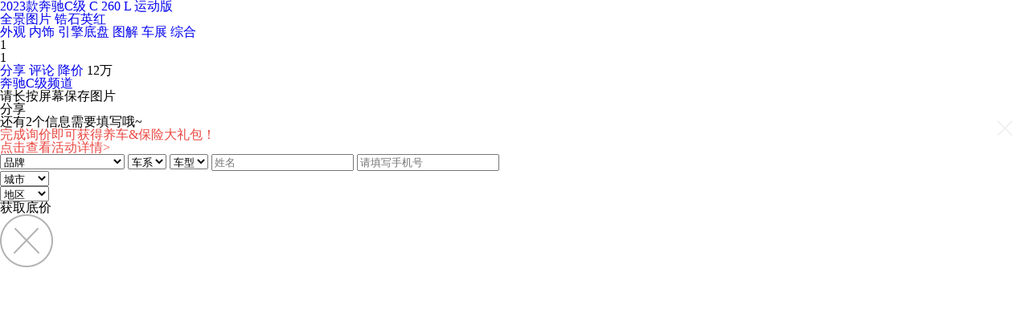

--- FILE ---
content_type: text/html;charset=UTF-8
request_url: http://db.auto.sina.cn/photo/c101759-1-1-10472-0-1.html
body_size: 11837
content:




<!DOCTYPE html>
<html >
<head>
    <meta charset="utf-8">
    <meta http-equiv="Cache-Control" content="no-cache">
    <!-- <meta http-equiv="X-UA-Compatible" content="IE=edge,chrome=1"> -->
    
    <title>【奔驰C级】_综合图/外观图/内饰图/图解 - 手机新浪汽车</title>
    <meta name="keywords" content="奔驰C级图片,图片" />
    <meta name="description" content="奔驰C级图片:新浪汽车提供高清实拍图片,外观图片,内饰图片,综合图解,等高清实拍图片,看最新热门车型图片,就上新浪汽车！">
    
    
    
    
    
    <meta name="createtime" content="2023-03-24 09:28:21">
    <meta content="width=device-width, initial-scale=1.0, minimum-scale=1.0, maximum-scale=1.0,user-scalable=no" name="viewport" id="viewport">
    <meta name="navIndex" content="industry_">
    
    
    <meta name="sudameta" content="carid:60697;brandsid:3;subbeandsid:539;fircolum:图片;seccolum:;ctime:;doctags:;fromcol:;">
    
    
    
    <meta name="sudameta" content="dataid:comos:mymxpap9836224" />
    <link rel="icon" href="//www.sinaimg.cn/travel/2013/0529/favicon.ico" type="image/x-icon"  charset="gb2312"/>
    <link rel="shortcut icon" href="//www.sinaimg.cn/travel/2013/0529/favicon.ico" type="image/x-icon"  charset="gb2312"/>
    <link rel="stylesheet" href="//n.sinaimg.cn/88773292/20150915/reset.css">
    <link rel="stylesheet" href="//mjs.sinaimg.cn/wap/module/share_2.0/201511021555/css/addShare.min.css">
    <link rel="stylesheet" href="//auto.sina.com.cn/2016Version/1013/autoImgPageNew.css" charset="GB2312">
    <link rel="stylesheet" href="//auto.sina.com.cn/2017Version/0704/autoImgPageNewSearch.css" charset="GB2312">
    <link rel="stylesheet" type="text/css" href="//auto.sina.com.cn/683/2016/0624/xjStyle.css" charset="gb2312">
	
	

<script type="text/javascript">
	//公共全局配置文件
	var globalConfig = {
		startTime : new Date().getTime(), //页面开始渲染时间 ， 目前应用于：日志统计、性能统计。
		isLogin : true,//是否登陆
		userInfo:0
	}
</script>
</head>
<body>
<script type="text/javascript">
    var sudaLogConfig={
        uId:'',
        url: window.location.href,
        prevPageClickTime:''
    }
    var photoId=131854680;
    var serialId=539;
</script>
<header>
    <!--频道导航-->
    <div class="agency-header">
        <a class="back-btn sina_hd_icon" href="//db.auto.sina.cn/539/"></a>
        <div class="brand-name">
            <a href="javascript:void(0)" class="li car_list" data-id="0">
                <span>
                
				
				
				
					
						
					
						
					
				
					
						
					
						
					
				
					
						
					
						
					
						
					
						
					
						
					
				
					
						
					
						
					
						
					
						2023款奔驰C级 C 260 L 运动版
					
				
					
						
					
						
					
						
					
						
					
				
					
						
					
						
					
				
					
						
					
						
					
						
					
				
					
						
					
						
					
						
					
						
					
						
					
				
					
						
					
						
					
						
					
				
					
						
					
						
					
						
					
				
					
						
					
				
					
						
					
						
					
						
					
						
					
						
					
						
					
						
					
				
					
						
					
						
					
						
					
				
					
						
					
						
					
						
					
				
					
						
					
						
					
						
					
						
					
						
					
				
				
				
				</span>
            </a>
        </div>
        <div class="content_head j_content_head">
            <ul>
            </ul>
        </div>
    </div>
    
    <div class="top-select xj_module">
        
            <a href="http://db.auto.sina.com.cn/vr/13f5ade19a16b282" class="panorama_sign">全景图片</a>
        

        <a href="javascript:void(0)" class="li color">
            <span>
            
			
			
			
			
			
			
			
			
			
			
			
			
			
			
			
			
			
			
			
			
			
			
			
			
			锆石英红
			
			
			
			
			
			
			
			
			
			
			
			
			
			
			
			
			
			
			
			
			
            </span>
        </a>
        <div class="brand-list j-brand-list">
            
	      		<a class="item on" href="//db.auto.sina.cn/photo/c106338-1-1-10472-0-1.html">外观</a><!-- 外观、细节 -->
	            <a class="item " href="//db.auto.sina.cn/photo/c106338-1-1-10472-0-2.html">内饰</a><!-- 内饰、空间 -->
	            <a class="item " href="//db.auto.sina.cn/photo/c106338-1-1-10472-0-4.html">引擎底盘</a>
	        
	        
	        	<a class="item " href="//db.auto.sina.cn/photo/c106338-2-1.html">图解</a>
	        
            
            
                <a class="item " href="//db.auto.sina.cn/photo/c136754-27-2.html">车展</a>
            
	        
	        	<a class="item " href="//db.auto.sina.cn/photo/c129724-99-2.html">综合</a>
	        
        </div>
    </div>
</header>

<div class="mask" style="display: none;"></div>
<div class="detaile-show car_list" style="display: none;">
    <h3 class="catalog">
        <i>车型</i>
        <a href="javascript:;" class="close-singn"></a>
    </h3>
    <div class="pos-ab">
        <!--车型列表-->
        <ul class="list">
            <li><p class="empty"></p></li>
            <li>
                <!--<dl>
                    <dt class="right-arrow" data-type="car_list" data-name="车型" ><a href="/photoauto/album_74630343.html">查看全部</a></dt>
                </dl>-->
				
					
					<dd>
						<a href="//db.auto.sina.cn/photo/c106337-1-1-0-0-0.html" class="" carid="80109">2026款奔驰C级 C 260 L 运动版
							<div class="price">售价：
								<i>36.03</i>万元
								
							</div>
						</a>
					</dd>
					
					<dd>
						<a href="//db.auto.sina.cn/photo/c106338-1-1-0-0-0.html" class="" carid="80108">2026款奔驰C级 C 200 L 运动版
							<div class="price">售价：
								<i>33.83</i>万元
								
							</div>
						</a>
					</dd>
					
				
					
					<dd>
						<a href="//db.auto.sina.cn/photo/c105664-1-1-0-0-0.html" class="" carid="77597">2025款奔驰C级 改款 C 260 L 4MATIC 运动版
							<div class="price">售价：
								<i>37.58</i>万元
								
							</div>
						</a>
					</dd>
					
					<dd>
						<a href="//db.auto.sina.cn/photo/c105328-1-1-0-0-0.html" class="" carid="77595">2025款奔驰C级 改款 C 260 L 运动版
							<div class="price">售价：
								<i>35.68</i>万元
								
							</div>
						</a>
					</dd>
					
				
					
					<dd>
						<a href="//db.auto.sina.cn/photo/c104842-1-1-0-0-0.html" class="" carid="71672">2024款奔驰C级 改款三 C 260 L 皓夜运动版
							<div class="price">售价：
								<i>37.88</i>万元
								
							</div>
						</a>
					</dd>
					
					<dd>
						<a href="//db.auto.sina.cn/photo/c103485-1-1-0-0-0.html" class="" carid="70369">2024款奔驰C级 改款二 C 260 L 运动版
							<div class="price">售价：
								<i>35.68</i>万元
								
							</div>
						</a>
					</dd>
					
					<dd>
						<a href="//db.auto.sina.cn/photo/c103048-1-1-0-0-0.html" class="" carid="68437">2024款奔驰C级 改款 C 260 L
							<div class="price">售价：
								<i>35.52</i>万元
								
							</div>
						</a>
					</dd>
					
					<dd>
						<a href="//db.auto.sina.cn/photo/c103104-1-1-0-0-0.html" class="" carid="68077">2024款奔驰C级 C 260 L 4MATIC 运动版
							<div class="price">售价：
								<i>37.17</i>万元
								
							</div>
						</a>
					</dd>
					
					<dd>
						<a href="//db.auto.sina.cn/photo/c103116-1-1-0-0-0.html" class="" carid="68075">2024款奔驰C级 C 200 L 运动版
							<div class="price">售价：
								<i>33.32</i>万元
								
							</div>
						</a>
					</dd>
					
				
					
					<dd>
						<a href="//db.auto.sina.cn/photo/c101832-1-1-0-0-0.html" class="" carid="63951">2023款奔驰C级 改款 C 260 L 皓夜运动版
							<div class="price">售价：
								<i>37.81</i>万元
								
							</div>
						</a>
					</dd>
					
					<dd>
						<a href="//db.auto.sina.cn/photo/c101833-1-1-0-0-0.html" class="" carid="63949">2023款奔驰C级 改款 C 260 L 运动版
							<div class="price">售价：
								<i>35.43</i>万元
								
							</div>
						</a>
					</dd>
					
					<dd>
						<a href="//db.auto.sina.cn/photo/c101198-1-1-0-0-0.html" class="" carid="60698">2023款奔驰C级 C 260 L 皓夜运动版
							<div class="price">售价：
								<i>37.73</i>万元
								
							</div>
						</a>
					</dd>
					
					<dd>
						<a href="//db.auto.sina.cn/photo/c101759-1-1-0-0-0.html" class="" carid="60697">2023款奔驰C级 C 260 L 运动版
							<div class="price">售价：
								<i>35.35</i>万元
								
							</div>
						</a>
					</dd>
					
				
					
					<dd>
						<a href="//db.auto.sina.cn/photo/c100338-1-1-0-0-0.html" class="" carid="57055">2022款奔驰C级改款 C 260 L 运动版
							<div class="price">售价：
								<i>34.94</i>万元
								
							</div>
						</a>
					</dd>
					
					<dd>
						<a href="//db.auto.sina.cn/photo/c100324-1-1-0-0-0.html" class="" carid="57054">2022款奔驰C级改款 C 200 L 运动版
							<div class="price">售价：
								<i>32.52</i>万元
								
							</div>
						</a>
					</dd>
					
					<dd>
						<a href="//db.auto.sina.cn/photo/c99771-1-1-0-0-0.html" class="" carid="54001">2022款奔驰C级C 260 L 运动版
							<div class="price">售价：
								<i>35.12</i>万元
								
							</div>
						</a>
					</dd>
					
					<dd>
						<a href="//db.auto.sina.cn/photo/c99770-1-1-0-0-0.html" class="" carid="53999">2022款奔驰C级C 200 L 运动版
							<div class="price">售价：
								<i>32.52</i>万元
								
							</div>
						</a>
					</dd>
					
				
					
					<dd>
						<a href="//db.auto.sina.cn/photo/c98884-1-1-0-0-0.html" class="" carid="48229">2021款奔驰C级C 260 L运动星耀臻藏版
							<div class="price">售价：
								<i>35.68</i>万元
								
							</div>
						</a>
					</dd>
					
					<dd>
						<a href="//db.auto.sina.cn/photo/c99173-1-1-0-0-0.html" class="" carid="48227">2021款奔驰C级C 260 L
							<div class="price">售价：
								<i>34.68</i>万元
								
							</div>
						</a>
					</dd>
					
				
					
					<dd>
						<a href="//db.auto.sina.cn/photo/c98365-1-1-0-0-0.html" class="" carid="45120">2020款奔驰C级改款C 200L 1.5T自动时尚型运动版
							<div class="price">售价：
								<i>31.58</i>万元
								
							</div>
						</a>
					</dd>
					
					<dd>
						<a href="//db.auto.sina.cn/photo/c97772-1-1-0-0-0.html" class="" carid="42219">2020款奔驰C级C 260L 1.5T自动运动版
							<div class="price">售价：
								<i>34.68</i>万元
								
							</div>
						</a>
					</dd>
					
					<dd>
						<a href="//db.auto.sina.cn/photo/c98147-1-1-0-0-0.html" class="" carid="42216">2020款奔驰C级C 260 1.5T自动运动版
							<div class="price">售价：
								<i>31.08</i>万元
								
							</div>
						</a>
					</dd>
					
				
					
					<dd>
						<a href="//db.auto.sina.cn/photo/c95966-1-1-0-0-0.html" class="" carid="40289">2019款奔驰C级C 260 2.0T自动运动版4MATIC轻混
							<div class="price">售价：
								<i>35.98</i>万元
								
							</div>
						</a>
					</dd>
					
					<dd>
						<a href="//db.auto.sina.cn/photo/c95896-1-1-0-0-0.html" class="" carid="40287">2019款奔驰C级C 260L 2.0T自动运动版轻混
							<div class="price">售价：
								<i>35.08</i>万元
								
							</div>
						</a>
					</dd>
					
					<dd>
						<a href="//db.auto.sina.cn/photo/c96526-1-1-0-0-0.html" class="" carid="40286">2019款奔驰C级改款C 260L 2.0T自动运动版轻混
							<div class="price">售价：
								<i>34.68</i>万元
								
							</div>
						</a>
					</dd>
					
					<dd>
						<a href="//db.auto.sina.cn/photo/c96374-1-1-0-0-0.html" class="" carid="40285">2019款奔驰C级改款C 260L 2.0T自动轻混
							<div class="price">售价：
								<i>34.68</i>万元
								
							</div>
						</a>
					</dd>
					
					<dd>
						<a href="//db.auto.sina.cn/photo/c96527-1-1-0-0-0.html" class="" carid="40284">2019款奔驰C级C 260 2.0T自动运动版轻混
							<div class="price">售价：
								<i>31.08</i>万元
								
							</div>
						</a>
					</dd>
					
				
					
					<dd>
						<a href="//db.auto.sina.cn/photo/c95045-1-1-0-0-0.html" class="" carid="32401">2018款奔驰C级C 200L 2.0T自动运动版
							<div class="price">售价：
								<i>35.08</i>万元
								
							</div>
						</a>
					</dd>
					
					<dd>
						<a href="//db.auto.sina.cn/photo/c95375-1-1-0-0-0.html" class="" carid="32397">2018款奔驰C级C 200 2.0T自动运动版
							<div class="price">售价：
								<i>31.28</i>万元
								
							</div>
						</a>
					</dd>
					
					<dd>
						<a href="//db.auto.sina.cn/photo/c95475-1-1-0-0-0.html" class="" carid="32395">2018款奔驰C级C180L 1.6T自动时尚型运动版
							<div class="price">售价：
								<i>32.38</i>万元
								
							</div>
						</a>
					</dd>
					
				
					
					<dd>
						<a href="//db.auto.sina.cn/photo/c92785-1-1-0-0-0.html" class="" carid="29388">2017款改款奔驰C级C200L 2.0T自动运动版
							<div class="price">售价：
								<i>35.38</i>万元
								
							</div>
						</a>
					</dd>
					
					<dd>
						<a href="//db.auto.sina.cn/photo/c92507-1-1-0-0-0.html" class="" carid="29387">2017款改款奔驰C级C200L 2.0T自动
							<div class="price">售价：
								<i>35.38</i>万元
								
							</div>
						</a>
					</dd>
					
					<dd>
						<a href="//db.auto.sina.cn/photo/c92064-1-1-0-0-0.html" class="" carid="29384">2017款改款奔驰C级C180L 1.6T自动时尚型运动版
							<div class="price">售价：
								<i>32.58</i>万元
								
							</div>
						</a>
					</dd>
					
				
					
					<dd>
						<a href="//db.auto.sina.cn/photo/c91737-1-1-0-0-0.html" class="" carid="27714">2016款奔驰C级2.0T自动C 200 L运动型
							<div class="price">售价：
								<i>35.38</i>万元
								
							</div>
						</a>
					</dd>
					
				
					
					<dd>
						<a href="//db.auto.sina.cn/photo/c74472-1-1-0-0-0.html" class="" carid="22826">2015款奔驰C级C300 2.0T自动运动版
							<div class="price">售价：
								<i>45.90</i>万元
								
							</div>
						</a>
					</dd>
					
					<dd>
						<a href="//db.auto.sina.cn/photo/c74469-1-1-0-0-0.html" class="" carid="22825">2015款奔驰C级C200 2.0T自动运动版 4MATIC
							<div class="price">售价：
								<i>38.98</i>万元
								
							</div>
						</a>
					</dd>
					
					<dd>
						<a href="//db.auto.sina.cn/photo/c74468-1-1-0-0-0.html" class="" carid="22824">2015款奔驰C级C200 2.0T自动运动版
							<div class="price">售价：
								<i>31.48</i>万元
								
							</div>
						</a>
					</dd>
					
					<dd>
						<a href="//db.auto.sina.cn/photo/c74448-1-1-0-0-0.html" class="" carid="22767">2015款奔驰C级C200L 2.0T自动运动版
							<div class="price">售价：
								<i>35.38</i>万元
								
							</div>
						</a>
					</dd>
					
					<dd>
						<a href="//db.auto.sina.cn/photo/c74399-1-1-0-0-0.html" class="" carid="22608">2015款奔驰C180L运动型
							<div class="price">售价：
								<i>32.58</i>万元
								
							</div>
						</a>
					</dd>
					
					<dd>
						<a href="//db.auto.sina.cn/photo/c73344-1-1-0-0-0.html" class="" carid="19848">2015款奔驰C200L运动版
							<div class="price">售价：
								<i>35.38</i>万元
								
							</div>
						</a>
					</dd>
					
					<dd>
						<a href="//db.auto.sina.cn/photo/c90982-1-1-0-0-0.html" class="" carid="19845">2015款奔驰C260L
							<div class="price">售价：
								<i>47.90</i>万元
								
							</div>
						</a>
					</dd>
					
				
					
					<dd>
						<a href="//db.auto.sina.cn/photo/c72459-1-1-0-0-0.html" class="" carid="16887">2013款奔驰C300运动型Grand Edition
							<div class="price">售价：
								<i>46.80</i>万元
								
							</div>
						</a>
					</dd>
					
					<dd>
						<a href="//db.auto.sina.cn/photo/c72458-1-1-0-0-0.html" class="" carid="16886">2013款奔驰C260时尚型Grand Edition
							<div class="price">售价：
								<i>39.30</i>万元
								
							</div>
						</a>
					</dd>
					
					<dd>
						<a href="//db.auto.sina.cn/photo/c71975-1-1-0-0-0.html" class="" carid="14688">2013款奔驰C260 CGI时尚型
							<div class="price">售价：
								<i>38.80</i>万元
								
							</div>
						</a>
					</dd>
					
				
					
					<dd>
						<a href="//db.auto.sina.cn/photo/c71137-1-1-0-0-0.html" class="" carid="8032">2011款奔驰C300 时尚型
							<div class="price">售价：
								<i>46.30</i>万元
								
							</div>
						</a>
					</dd>
					
					<dd>
						<a href="//db.auto.sina.cn/photo/c71113-1-1-0-0-0.html" class="" carid="7947">2011款奔驰C200 CGI 优雅型
							<div class="price">售价：
								<i>34.80</i>万元
								
							</div>
						</a>
					</dd>
					
					<dd>
						<a href="//db.auto.sina.cn/photo/c71112-1-1-0-0-0.html" class="" carid="7946">2011款奔驰C200 CGI 时尚型
							<div class="price">售价：
								<i>38.80</i>万元
								
							</div>
						</a>
					</dd>
					
				
					
					<dd>
						<a href="//db.auto.sina.cn/photo/c70646-1-1-0-0-0.html" class="" carid="6161">2010款奔驰C180K经典型
							<div class="price">售价：
								<i>30.80</i>万元
								
							</div>
						</a>
					</dd>
					
					<dd>
						<a href="//db.auto.sina.cn/photo/c70573-1-1-0-0-0.html" class="" carid="5632">2010款奔驰C300时尚型
							<div class="price">售价：
								<i>47.80</i>万元
								
							</div>
						</a>
					</dd>
					
					<dd>
						<a href="//db.auto.sina.cn/photo/c70572-1-1-0-0-0.html" class="" carid="5631">2010款奔驰C260 CGI 时尚型
							<div class="price">售价：
								<i>42.80</i>万元
								
							</div>
						</a>
					</dd>
					
					<dd>
						<a href="//db.auto.sina.cn/photo/c70426-1-1-0-0-0.html" class="" carid="3934">2010款奔驰C200 CGI 标准型
							<div class="price">售价：
								<i>34.80</i>万元
								
							</div>
						</a>
					</dd>
					
					<dd>
						<a href="//db.auto.sina.cn/photo/c70418-1-1-0-0-0.html" class="" carid="3568">2010款奔驰C200 CGI 优雅型
							<div class="price">售价：
								<i>34.80</i>万元
								
							</div>
						</a>
					</dd>
					
				
			</li>
        </ul>
    </div>
</div>
<div class="detaile-show o_color" style="display: none;">
    <h3 class="catalog">
        <i>颜色</i>
        <a href="javascript:;" class="close-singn"></a>
    </h3>
    <div class="pos-ab">
        <!--颜色列表-->
        <ul class="list" id="list">
            <li><p class="empty"></p></li>
            <li>
                <dl>
                    <!-- <dt class="right-arrow" data-type="o_color" data-name="颜色" ><span><img src="http://n.sinaimg.cn/auto/88773292/20160421/color.jpg" alt=""></span>
                        <a href="javascript:void(0);">查看全部 </a>
                    </dt> -->
                </dl>
               	
                	<dd>
                        <a href="//db.auto.sina.cn/photo/c103116-1-1-46611-0-1.html" class="" colorid="46611">
                            
                            <span style="background:#B52E39;">
                            
                            </span>熔岩红
                        </a>
                    </dd>
				
                	<dd>
                        <a href="//db.auto.sina.cn/photo/c101833-1-1-42654-0-1.html" class="" colorid="42654">
                            
                            <span style="background:#ACACAE;">
                            
                            </span>时空银
                        </a>
                    </dd>
				
                	<dd>
                        <a href="//db.auto.sina.cn/photo/c105664-1-1-42653-0-1.html" class="" colorid="42653">
                            
                            <span style="background:#E6E6E6;">
                            
                            </span>贝母白
                        </a>
                    </dd>
				
                	<dd>
                        <a href="//db.auto.sina.cn/photo/c105328-1-1-39360-0-1.html" class="" colorid="39360">
                            
                            <span style="background:#4E5158;">
                            
                            </span>石墨灰
                        </a>
                    </dd>
				
                	<dd>
                        <a href="//db.auto.sina.cn/photo/c99770-1-1-12978-0-1.html" class="" colorid="12978">
                            
                            <span style="background:#637E9C;">
                            
                            </span>松石绿
                        </a>
                    </dd>
				
                	<dd>
                        <a href="//db.auto.sina.cn/photo/c97772-1-1-11712-0-1.html" class="" colorid="11712">
                            
                            <span style="background:#566262;">
                            
                            </span>月光石灰
                        </a>
                    </dd>
				
                	<dd>
                        <a href="//db.auto.sina.cn/photo/c96527-1-1-10879-0-1.html" class="" colorid="10879">
                            
                            <span style="background:#143C28;">
                            
                            </span>祖母石绿
                        </a>
                    </dd>
				
                	<dd>
                        <a href="//db.auto.sina.cn/photo/c95896-1-1-10864-0-1.html" class="" colorid="10864">
                            
                            <span style="background:#B00D15;">
                            
                            </span>皓英石红
                        </a>
                    </dd>
				
                	<dd>
                        <a href="//db.auto.sina.cn/photo/c95894-1-1-10863-0-1.html" class="" colorid="10863">
                            
                            <span style="background:#576FAB;">
                            
                            </span>宝石蓝
                        </a>
                    </dd>
				
                	<dd>
                        <a href="//db.auto.sina.cn/photo/c96344-1-1-10802-0-1.html" class="" colorid="10802">
                            
                            <span style="background:#D7DCDC;">
                            
                            </span>皓沙银色
                        </a>
                    </dd>
				
                	<dd>
                        <a href="//db.auto.sina.cn/photo/c98147-1-1-10650-0-1.html" class="" colorid="10650">
                            
                            <span style="background:#576FAB;">
                            
                            </span>宝石蓝
                        </a>
                    </dd>
				
                	<dd>
                        <a href="//db.auto.sina.cn/photo/c101759-1-1-10472-0-1.html" class="" colorid="10472">
                            
                            <span style="background:#B00D15;">
                            
                            </span>锆石英红
                        </a>
                    </dd>
				
                	<dd>
                        <a href="//db.auto.sina.cn/photo/c96526-1-1-10415-0-1.html" class="" colorid="10415">
                            
                            <span style="background:#F4F4F4;">
                            
                            </span>北极白
                        </a>
                    </dd>
				
                	<dd>
                        <a href="//db.auto.sina.cn/photo/c74468-1-1-3200-0-1.html" class="" colorid="3200">
                            
                            <span style="background:#6795AB;">
                            
                            </span>电气石蓝
                        </a>
                    </dd>
				
                	<dd>
                        <a href="//db.auto.sina.cn/photo/c101198-1-1-3199-0-1.html" class="" colorid="3199">
                            
                            <span style="background:#111111;">
                            
                            </span>曜岩黑
                        </a>
                    </dd>
				
                	<dd>
                        <a href="//db.auto.sina.cn/photo/c100338-1-1-305-0-1.html" class="" colorid="305">
                            
                            <span style="background:#FFFFFF;">
                            
                            </span>北极白
                        </a>
                    </dd>
				
                	<dd>
                        <a href="//db.auto.sina.cn/photo/c74399-1-1-304-0-1.html" class="" colorid="304">
                            
                            <span style="background:#D1D5DF;">
                            
                            </span>铱银色
                        </a>
                    </dd>
				
                	<dd>
                        <a href="//db.auto.sina.cn/photo/c71113-1-1-303-0-1.html" class="" colorid="303">
                            
                            <span style="background:#C6B6A5;">
                            
                            </span>珍珠黄
                        </a>
                    </dd>
				
                	<dd>
                        <a href="//db.auto.sina.cn/photo/c72459-1-1-302-0-1.html" class="" colorid="302">
                            
                            <span style="background:#9C1E0C;">
                            
                            </span>光玉髓红
                        </a>
                    </dd>
				
                	<dd>
                        <a href="//db.auto.sina.cn/photo/c71111-1-1-301-0-1.html" class="" colorid="301">
                            
                            <span style="background:#7E8385;">
                            
                            </span>硫锰石灰
                        </a>
                    </dd>
				
                	<dd>
                        <a href="//db.auto.sina.cn/photo/c74470-1-1-300-0-1.html" class="" colorid="300">
                            
                            <span style="background:#1E1E1E;">
                            
                            </span>磁铁黑
                        </a>
                    </dd>
				
            </li>
        </ul>
    </div>
</div>

<input type="hidden" id="photoindex" value="1"/>
<!-- 图片预览 start -->
<section class="slide-wapper" >
    <div id="imgWrap">
        <div class="img-con">

        </div>
        <div class="num-box num-box-top j-top-num hide"><span class="j-index">1</span></div>
        <div class="num-box num-box-top2"><span class="j-index num-index">1</span></div>
        <div class="img-desc" style="">
            <div class="tit clearfix">
                <h2 href="#" class="j-desc-tit"></h2>
            </div>
            <p class="j-desc-txt desc"></p>
        </div>
    </div>
    <div class="brand-box xj_module">
        <div class="brand-list j-brand-list J-side-bar">
            <span class="j_com_num com_num"></span>
            <a href="javascript:;" class="item fx s-bar" data-sudaclick="npicShare"><span>分享</span></a>
            <a href="//cmnt.sina.cn/index?vt=4&product=gallery&index=33-HD_1-101759" class="item pl"><span>评论</span></a>
            <a href="//db.auto.sina.cn/539/price/" class="item jj"><span>降价</span></a>
            
                
                    
                    <span class="j_com_num2 com_num2">12万</span>
                
                
            
        </div>
        <div class="btchannel">
        	<a href="//db.auto.sina.cn/539/" class="btchannel2">奔驰C级频道</a>
        </div>
    </div>
</section>
<!-- 图片预览 end -->
<!-- 图片列表 start -->
<section class=" show_list j_show_list">
    <div class="flow_container j_l_container"></div>
    <div class="show-end hide"></div>
</section>
<!-- 图片列表 end -->

<!--保存图片提示浮层 start-->
<div class="mediacypopo none2">
    <div class="mediacypopo-main">
        <div class="mediacypopo-content">
            <div class="mediacy-tip-icon"></div>
            <div class="mediacy-tip-msg">请长按屏幕保存图片</div>
        </div>
    </div>
</div>
<!--保存图片提示浮层 end-->

<!-- 分享浮层 start -->
<div class="auto-share-layer J-auto-share-layer hide" style="z-index:100;">
    <div class="s-hd">
        分享
        <div class="float_cross J-close"></div>
    </div>
    <div class="s-con">
        <a href="javascript:void(0);" class="j_share_platform" data-platform="SinaWeibo"></a>
        <a href="javascript:void(0);" class="weixin  j_share_platform" data-platform="WechatFriends"></a>
        <a href="javascript:void(0);" class="friend  j_share_platform" data-platform="WechatTimeline"></a>
    </div>
</div>
<!-- 分享浮层 end -->

<div class="pop-plu none">
    <div class="content">
        <div class="info">还有2个信息需要填写哦~</div>
        <div class="p">
            <a href="//auto.sina.cn/zt_d/xunjiagift?vt=4">
                <p style="color: #e94740;">完成询价即可获得养车&amp;保险大礼包！</p>
                <p style=" color: #e94740;">点击查看活动详情&gt;</p>
            </a>
        </div>
        <label class="text">
            <select class="sel-cartype sel xj-car-brand" name="cartype"><option value="0">品牌</option><optgroup class="sgroup" label="A"><option value="75">阿斯顿·马丁</option><option value="1">奥迪</option></optgroup><optgroup class="sgroup" label="B"><option value="139">巴博斯</option><option value="4">宝马</option><option value="77">保时捷</option><option value="3">奔驰</option><option value="2">本田</option><option value="5">标致</option><option value="8">别克</option><option value="78">宾利</option><option value="79">布加迪</option><option value="129">宝骏</option><option value="116">北京</option><option value="148">北汽幻速</option><option value="137">北汽绅宝</option><option value="121">北汽威旺</option><option value="153">北汽新能源</option><option value="25">北汽制造</option><option value="66">奔腾</option><option value="26">比亚迪</option><option value="164">宝沃</option></optgroup><optgroup class="sgroup" label="C"><option value="28">长安汽车</option><option value="132">长安商用车</option><option value="29">长城</option><option value="27">昌河汽车</option><option value="158">成功汽车</option></optgroup><optgroup class="sgroup" label="D"><option value="6">大众</option><option value="122">DS</option><option value="7">道奇</option><option value="134">东风</option><option value="162">东风风度</option><option value="33">东风风神</option><option value="34">东风风行</option><option value="110">东风小康</option><option value="35">东南</option><option value="167">东风风光</option></optgroup><optgroup class="sgroup" label="F"><option value="82">法拉利</option><option value="11">菲亚特</option><option value="9">丰田</option><option value="10">福特</option><option value="36">福迪</option><option value="145">福汽启腾</option><option value="37">福田汽车</option></optgroup><optgroup class="sgroup" label="G"><option value="123">GMC</option><option value="112">广汽传祺</option><option value="46">广汽吉奥</option><option value="133">观致</option></optgroup><optgroup class="sgroup" label="H"><option value="38">哈飞汽车</option><option value="136">哈弗</option><option value="143">海格</option><option value="39">海马汽车</option><option value="128">恒天汽车</option><option value="41">红旗</option><option value="45">黄海</option><option value="161">华颂</option><option value="44">华泰汽车</option><option value="168">汉腾汽车</option><option value="171">华泰新能源</option></optgroup><optgroup class="sgroup" label="J"><option value="85">捷豹</option><option value="86">Jeep</option><option value="48">江淮汽车</option><option value="114">江铃汽车</option><option value="160">江铃集团轻汽</option><option value="155">江西五十铃</option><option value="32">吉利汽车</option><option value="163">金龙</option><option value="107">九龙汽车</option><option value="42">金杯</option></optgroup><optgroup class="sgroup" label="K"><option value="21">凯迪拉克</option><option value="14">克莱斯勒</option><option value="117">柯尼塞格</option><option value="149">KTM</option><option value="154">卡尔森</option><option value="51">开瑞</option><option value="157">凯翼</option><option value="150">卡威</option></optgroup><optgroup class="sgroup" label="L"><option value="88">兰博基尼</option><option value="89">劳斯莱斯</option><option value="90">雷克萨斯</option><option value="91">雷诺</option><option value="16">铃木</option><option value="93">林肯</option><option value="94">路虎</option><option value="92">路特斯</option><option value="55">莲花汽车</option><option value="127">猎豹汽车</option><option value="52">力帆汽车</option><option value="115">理念</option><option value="49">陆风汽车</option></optgroup><optgroup class="sgroup" label="M"><option value="135">迈凯伦</option><option value="95">玛莎拉蒂</option><option value="15">马自达</option><option value="97">MINI</option><option value="146">摩根</option><option value="24">MG</option></optgroup><optgroup class="sgroup" label="N"><option value="142">南京依维柯</option><option value="120">纳智捷</option></optgroup><optgroup class="sgroup" label="O"><option value="72">讴歌</option><option value="126">欧朗</option></optgroup><optgroup class="sgroup" label="Q"><option value="152">乔治巴顿G.PATTON</option><option value="17">起亚</option><option value="125">启辰</option><option value="54">奇瑞</option></optgroup><optgroup class="sgroup" label="R"><option value="12">日产</option><option value="57">荣威</option></optgroup><optgroup class="sgroup" label="S"><option value="18">三菱</option><option value="102">双龙</option><option value="103">斯巴鲁</option><option value="19">斯柯达</option><option value="74">smart</option><option value="124">上汽大通</option></optgroup><optgroup class="sgroup" label="T"><option value="156">泰卡特</option><option value="138">特斯拉</option><option value="131">腾势</option><option value="62">天津一汽</option></optgroup><optgroup class="sgroup" label="W"><option value="130">威兹曼</option><option value="13">沃尔沃</option><option value="151">潍柴英致汽车</option><option value="65">五菱</option></optgroup><optgroup class="sgroup" label="X"><option value="20">现代</option><option value="105">西雅特</option><option value="22">雪佛兰</option><option value="23">雪铁龙</option></optgroup><optgroup class="sgroup" label="Y"><option value="106">英菲尼迪</option><option value="109">野马汽车</option><option value="68">一汽吉林</option><option value="69">一汽通用</option><option value="70">永源汽车</option><option value="172">驭胜</option></optgroup><optgroup class="sgroup" label="Z"><option value="118">中欧奔驰房车</option><option value="43">中华</option><option value="71">众泰</option><option value="40">中兴汽车</option><option value="165">知豆</option></optgroup></select>
        </label>
        <label class="text">
            <select class="sel-cartype sel xj-cars" name="cartype">
                <option value="0">车系</option>
            </select>
        </label>
        <label class="text">
            <select class="sel-cartype sel xj-car" name="cartype">
                <option value="0">车型</option>
            </select>
        </label>
        <label class="text">
            <input type="text" name="xname" class="inp xname xj-xname" placeholder="姓名">
        </label>
        <label class="text">
            <input type="text" name="name" class="inp name xj-mobile" placeholder="请填写手机号">
        </label>
        <div class="box">
            <label class="text">
                <select class="sel-prov sel xj-province" name="province">
                    <option value="0">城市</option>
                    <option value="11">北京</option><option value="12">天津</option><option value="13">河北</option><option value="14">山西</option><option value="15">内蒙古</option><option value="21">辽宁</option><option value="22">吉林</option><option value="23">黑龙江</option><option value="31">上海</option><option value="32">江苏</option><option value="33">浙江</option><option value="34">安徽</option><option value="35">福建</option><option value="36">江西</option><option value="37">山东</option><option value="41">河南</option><option value="42">湖北</option><option value="43">湖南</option><option value="44">广东</option><option value="45">广西</option><option value="46">海南</option><option value="50">重庆</option><option value="51">四川</option><option value="52">贵州</option><option value="53">云南</option><option value="54">西藏</option><option value="61">陕西</option><option value="62">甘肃</option><option value="63">青海</option><option value="64">宁夏</option><option value="65">新疆</option><option value="71">台湾</option><option value="81">香港</option><option value="82">澳门</option><option value="100">其他</option><option value="400">海外</option></select>
            </label>
            <div class="margin"></div>
            <label class="text">
                <select class="sel-city sel xj-local" name="city"><option value="0">地区</option><option value="1">合肥</option><option value="2">芜湖</option><option value="3">蚌埠</option><option value="4">淮南</option><option value="5">马鞍山</option><option value="6">淮北</option><option value="7">铜陵</option><option value="8">安庆</option><option value="10">黄山</option><option value="11">滁州</option><option value="12">阜阳</option><option value="13">宿州</option><option value="14">巢湖</option><option value="15">六安</option><option value="16">亳州</option><option value="17">池州</option><option value="18">宣城</option></select>
            </label>
        </div>
        <div class="btn">获取底价</div>
        <div class="close">
            <img src="//n.sinaimg.cn/88773292/20150914/close.png" alt="">
        </div>
    </div>
    <div sax-type="sax_2" class="j_sax sina_xj_qp" data-id="PDPS000000057992"></div>
</div>

<script>
	var picdata={"data":{"currGallery":{"dealerName":"","galleryId":101759,"galleryName":"2023款奔驰C级 C 260 L 运动版","galleryPriority":0,"galleryType":1,"galleryYear":0,"innerColorId":0,"lastPicId":-1,"outerColorId":10472,"source":1},"currPicCount":121,"currPicList":[{"brandId":3,"carId":60697,"carMap":101759,"caridPriority":90,"colorCode":"","colorId":10472,"colorName":"","corpId":-1,"createTime":1679621314000,"extension":"jpg","id":131854680,"lastModify":1679621314000,"operator":"孙思","picDesc":"","picGroupId":-1,"picName":"2023款奔驰C级 C 260 L 运动版","picType":1,"position":131854681,"priority":10,"serialId":539,"status":0,"url":"http://auto.sinaimg.cn/autoimg/car/80/46/131854680_src.jpg","year":-1},{"brandId":3,"carId":60697,"carMap":101759,"caridPriority":90,"colorCode":"","colorId":10472,"colorName":"","corpId":-1,"createTime":1679621314000,"extension":"jpg","id":131854681,"lastModify":1679621314000,"operator":"孙思","picDesc":"","picGroupId":-1,"picName":"2023款奔驰C级 C 260 L 运动版","picType":1,"position":131854682,"priority":20,"serialId":539,"status":0,"url":"http://auto1.sinaimg.cn/autoimg/car/81/46/131854681_src.jpg","year":-1},{"brandId":3,"carId":60697,"carMap":101759,"caridPriority":90,"colorCode":"","colorId":10472,"colorName":"","corpId":-1,"createTime":1679621315000,"extension":"jpg","id":131854684,"lastModify":1679621315000,"operator":"孙思","picDesc":"","picGroupId":-1,"picName":"2023款奔驰C级 C 260 L 运动版","picType":1,"position":131854685,"priority":30,"serialId":539,"status":0,"url":"http://auto4.sinaimg.cn/autoimg/car/84/46/131854684_src.jpg","year":-1},{"brandId":3,"carId":60697,"carMap":101759,"caridPriority":90,"colorCode":"","colorId":10472,"colorName":"","corpId":-1,"createTime":1679621316000,"extension":"jpg","id":131854687,"lastModify":1679621316000,"operator":"孙思","picDesc":"","picGroupId":-1,"picName":"2023款奔驰C级 C 260 L 运动版","picType":1,"position":131854688,"priority":40,"serialId":539,"status":0,"url":"http://auto1.sinaimg.cn/autoimg/car/87/46/131854687_src.jpg","year":-1},{"brandId":3,"carId":60697,"carMap":101759,"caridPriority":90,"colorCode":"","colorId":10472,"colorName":"","corpId":-1,"createTime":1679621315000,"extension":"jpg","id":131854683,"lastModify":1679621315000,"operator":"孙思","picDesc":"","picGroupId":-1,"picName":"2023款奔驰C级 C 260 L 运动版","picType":1,"position":131854684,"priority":50,"serialId":539,"status":0,"url":"http://auto3.sinaimg.cn/autoimg/car/83/46/131854683_src.jpg","year":-1},{"brandId":3,"carId":60697,"carMap":101759,"caridPriority":90,"colorCode":"","colorId":10472,"colorName":"","corpId":-1,"createTime":1679621315000,"extension":"jpg","id":131854682,"lastModify":1679621315000,"operator":"孙思","picDesc":"","picGroupId":-1,"picName":"2023款奔驰C级 C 260 L 运动版","picType":1,"position":131854683,"priority":60,"serialId":539,"status":0,"url":"http://auto2.sinaimg.cn/autoimg/car/82/46/131854682_src.jpg","year":-1},{"brandId":3,"carId":60697,"carMap":101759,"caridPriority":90,"colorCode":"","colorId":10472,"colorName":"","corpId":-1,"createTime":1679621316000,"extension":"jpg","id":131854686,"lastModify":1679621316000,"operator":"孙思","picDesc":"","picGroupId":-1,"picName":"2023款奔驰C级 C 260 L 运动版","picType":1,"position":131854687,"priority":70,"serialId":539,"status":0,"url":"http://auto.sinaimg.cn/autoimg/car/86/46/131854686_src.jpg","year":-1},{"brandId":3,"carId":60697,"carMap":101759,"caridPriority":90,"colorCode":"","colorId":10472,"colorName":"","corpId":-1,"createTime":1679621316000,"extension":"jpg","id":131854685,"lastModify":1679621316000,"operator":"孙思","picDesc":"","picGroupId":-1,"picName":"2023款奔驰C级 C 260 L 运动版","picType":1,"position":131854686,"priority":80,"serialId":539,"status":0,"url":"http://auto5.sinaimg.cn/autoimg/car/85/46/131854685_src.jpg","year":-1},{"brandId":3,"carId":60697,"carMap":101759,"caridPriority":90,"colorCode":"","colorId":0,"colorName":"","corpId":-1,"createTime":1679621334000,"extension":"jpg","id":131854688,"lastModify":1679621334000,"operator":"孙思","picDesc":"","picGroupId":-1,"picName":"2023款奔驰C级 C 260 L 运动版","picType":2,"position":131854689,"priority":10,"serialId":539,"status":0,"url":"http://auto2.sinaimg.cn/autoimg/car/88/46/131854688_src.jpg","year":-1},{"brandId":3,"carId":60697,"carMap":101759,"caridPriority":90,"colorCode":"","colorId":0,"colorName":"","corpId":-1,"createTime":1679621334000,"extension":"jpg","id":131854689,"lastModify":1679621334000,"operator":"孙思","picDesc":"","picGroupId":-1,"picName":"2023款奔驰C级 C 260 L 运动版","picType":2,"position":131854690,"priority":20,"serialId":539,"status":0,"url":"http://auto3.sinaimg.cn/autoimg/car/89/46/131854689_src.jpg","year":-1},{"brandId":3,"carId":60697,"carMap":101759,"caridPriority":90,"colorCode":"","colorId":0,"colorName":"","corpId":-1,"createTime":1679621334000,"extension":"jpg","id":131854690,"lastModify":1679621334000,"operator":"孙思","picDesc":"","picGroupId":-1,"picName":"2023款奔驰C级 C 260 L 运动版","picType":2,"position":131854691,"priority":30,"serialId":539,"status":0,"url":"http://auto4.sinaimg.cn/autoimg/car/90/46/131854690_src.jpg","year":-1},{"brandId":3,"carId":60697,"carMap":101759,"caridPriority":90,"colorCode":"","colorId":0,"colorName":"","corpId":-1,"createTime":1679621335000,"extension":"jpg","id":131854692,"lastModify":1679621335000,"operator":"孙思","picDesc":"","picGroupId":-1,"picName":"2023款奔驰C级 C 260 L 运动版","picType":2,"position":131854693,"priority":40,"serialId":539,"status":0,"url":"http://auto.sinaimg.cn/autoimg/car/92/46/131854692_src.jpg","year":-1},{"brandId":3,"carId":60697,"carMap":101759,"caridPriority":90,"colorCode":"","colorId":0,"colorName":"","corpId":-1,"createTime":1679621335000,"extension":"jpg","id":131854691,"lastModify":1679621335000,"operator":"孙思","picDesc":"","picGroupId":-1,"picName":"2023款奔驰C级 C 260 L 运动版","picType":2,"position":131854692,"priority":50,"serialId":539,"status":0,"url":"http://auto5.sinaimg.cn/autoimg/car/91/46/131854691_src.jpg","year":-1},{"brandId":3,"carId":60697,"carMap":101759,"caridPriority":90,"colorCode":"","colorId":0,"colorName":"","corpId":-1,"createTime":1679621335000,"extension":"jpg","id":131854694,"lastModify":1679621335000,"operator":"孙思","picDesc":"","picGroupId":-1,"picName":"2023款奔驰C级 C 260 L 运动版","picType":2,"position":131854695,"priority":60,"serialId":539,"status":0,"url":"http://auto2.sinaimg.cn/autoimg/car/94/46/131854694_src.jpg","year":-1},{"brandId":3,"carId":60697,"carMap":101759,"caridPriority":90,"colorCode":"","colorId":0,"colorName":"","corpId":-1,"createTime":1679621336000,"extension":"jpg","id":131854696,"lastModify":1679621336000,"operator":"孙思","picDesc":"","picGroupId":-1,"picName":"2023款奔驰C级 C 260 L 运动版","picType":2,"position":131854697,"priority":70,"serialId":539,"status":0,"url":"http://auto4.sinaimg.cn/autoimg/car/96/46/131854696_src.jpg","year":-1},{"brandId":3,"carId":60697,"carMap":101759,"caridPriority":90,"colorCode":"","colorId":0,"colorName":"","corpId":-1,"createTime":1679621336000,"extension":"jpg","id":131854698,"lastModify":1679621336000,"operator":"孙思","picDesc":"","picGroupId":-1,"picName":"2023款奔驰C级 C 260 L 运动版","picType":2,"position":131854699,"priority":80,"serialId":539,"status":0,"url":"http://auto.sinaimg.cn/autoimg/car/98/46/131854698_src.jpg","year":-1},{"brandId":3,"carId":60697,"carMap":101759,"caridPriority":90,"colorCode":"","colorId":0,"colorName":"","corpId":-1,"createTime":1679621337000,"extension":"jpg","id":131854699,"lastModify":1679621337000,"operator":"孙思","picDesc":"","picGroupId":-1,"picName":"2023款奔驰C级 C 260 L 运动版","picType":2,"position":131854700,"priority":90,"serialId":539,"status":0,"url":"http://auto1.sinaimg.cn/autoimg/car/99/46/131854699_src.jpg","year":-1},{"brandId":3,"carId":60697,"carMap":101759,"caridPriority":90,"colorCode":"","colorId":0,"colorName":"","corpId":-1,"createTime":1679621335000,"extension":"jpg","id":131854693,"lastModify":1679621335000,"operator":"孙思","picDesc":"","picGroupId":-1,"picName":"2023款奔驰C级 C 260 L 运动版","picType":2,"position":131854694,"priority":100,"serialId":539,"status":0,"url":"http://auto1.sinaimg.cn/autoimg/car/93/46/131854693_src.jpg","year":-1},{"brandId":3,"carId":60697,"carMap":101759,"caridPriority":90,"colorCode":"","colorId":0,"colorName":"","corpId":-1,"createTime":1679621336000,"extension":"jpg","id":131854697,"lastModify":1679621336000,"operator":"孙思","picDesc":"","picGroupId":-1,"picName":"2023款奔驰C级 C 260 L 运动版","picType":2,"position":131854698,"priority":110,"serialId":539,"status":0,"url":"http://auto5.sinaimg.cn/autoimg/car/97/46/131854697_src.jpg","year":-1},{"brandId":3,"carId":60697,"carMap":101759,"caridPriority":90,"colorCode":"","colorId":0,"colorName":"","corpId":-1,"createTime":1679621338000,"extension":"jpg","id":131854704,"lastModify":1679621338000,"operator":"孙思","picDesc":"","picGroupId":-1,"picName":"2023款奔驰C级 C 260 L 运动版","picType":2,"position":131854705,"priority":120,"serialId":539,"status":0,"url":"http://auto.sinaimg.cn/autoimg/car/04/47/131854704_src.jpg","year":-1},{"brandId":3,"carId":60697,"carMap":101759,"caridPriority":90,"colorCode":"","colorId":0,"colorName":"","corpId":-1,"createTime":1679621337000,"extension":"jpg","id":131854700,"lastModify":1679621337000,"operator":"孙思","picDesc":"","picGroupId":-1,"picName":"2023款奔驰C级 C 260 L 运动版","picType":2,"position":131854701,"priority":130,"serialId":539,"status":0,"url":"http://auto2.sinaimg.cn/autoimg/car/00/47/131854700_src.jpg","year":-1},{"brandId":3,"carId":60697,"carMap":101759,"caridPriority":90,"colorCode":"","colorId":0,"colorName":"","corpId":-1,"createTime":1679621340000,"extension":"jpg","id":131854711,"lastModify":1679621340000,"operator":"孙思","picDesc":"","picGroupId":-1,"picName":"2023款奔驰C级 C 260 L 运动版","picType":2,"position":131854712,"priority":140,"serialId":539,"status":0,"url":"http://auto1.sinaimg.cn/autoimg/car/11/47/131854711_src.jpg","year":-1},{"brandId":3,"carId":60697,"carMap":101759,"caridPriority":90,"colorCode":"","colorId":0,"colorName":"","corpId":-1,"createTime":1679621339000,"extension":"jpg","id":131854709,"lastModify":1679621339000,"operator":"孙思","picDesc":"","picGroupId":-1,"picName":"2023款奔驰C级 C 260 L 运动版","picType":2,"position":131854710,"priority":150,"serialId":539,"status":0,"url":"http://auto5.sinaimg.cn/autoimg/car/09/47/131854709_src.jpg","year":-1},{"brandId":3,"carId":60697,"carMap":101759,"caridPriority":90,"colorCode":"","colorId":0,"colorName":"","corpId":-1,"createTime":1679621338000,"extension":"jpg","id":131854706,"lastModify":1679621338000,"operator":"孙思","picDesc":"","picGroupId":-1,"picName":"2023款奔驰C级 C 260 L 运动版","picType":2,"position":131854707,"priority":160,"serialId":539,"status":0,"url":"http://auto2.sinaimg.cn/autoimg/car/06/47/131854706_src.jpg","year":-1},{"brandId":3,"carId":60697,"carMap":101759,"caridPriority":90,"colorCode":"","colorId":0,"colorName":"","corpId":-1,"createTime":1679621340000,"extension":"jpg","id":131854712,"lastModify":1679621340000,"operator":"孙思","picDesc":"","picGroupId":-1,"picName":"2023款奔驰C级 C 260 L 运动版","picType":2,"position":131854713,"priority":170,"serialId":539,"status":0,"url":"http://auto2.sinaimg.cn/autoimg/car/12/47/131854712_src.jpg","year":-1},{"brandId":3,"carId":60697,"carMap":101759,"caridPriority":90,"colorCode":"","colorId":0,"colorName":"","corpId":-1,"createTime":1679621341000,"extension":"jpg","id":131854715,"lastModify":1679621341000,"operator":"孙思","picDesc":"","picGroupId":-1,"picName":"2023款奔驰C级 C 260 L 运动版","picType":2,"position":131854716,"priority":180,"serialId":539,"status":0,"url":"http://auto5.sinaimg.cn/autoimg/car/15/47/131854715_src.jpg","year":-1},{"brandId":3,"carId":60697,"carMap":101759,"caridPriority":90,"colorCode":"","colorId":0,"colorName":"","corpId":-1,"createTime":1679621343000,"extension":"jpg","id":131854721,"lastModify":1679621343000,"operator":"孙思","picDesc":"","picGroupId":-1,"picName":"2023款奔驰C级 C 260 L 运动版","picType":2,"position":131854722,"priority":190,"serialId":539,"status":0,"url":"http://auto5.sinaimg.cn/autoimg/car/21/47/131854721_src.jpg","year":-1},{"brandId":3,"carId":60697,"carMap":101759,"caridPriority":90,"colorCode":"","colorId":0,"colorName":"","corpId":-1,"createTime":1679621342000,"extension":"jpg","id":131854720,"lastModify":1679621342000,"operator":"孙思","picDesc":"","picGroupId":-1,"picName":"2023款奔驰C级 C 260 L 运动版","picType":2,"position":131854721,"priority":200,"serialId":539,"status":0,"url":"http://auto4.sinaimg.cn/autoimg/car/20/47/131854720_src.jpg","year":-1},{"brandId":3,"carId":60697,"carMap":101759,"caridPriority":90,"colorCode":"","colorId":0,"colorName":"","corpId":-1,"createTime":1679621341000,"extension":"jpg","id":131854716,"lastModify":1679621341000,"operator":"孙思","picDesc":"","picGroupId":-1,"picName":"2023款奔驰C级 C 260 L 运动版","picType":2,"position":131854717,"priority":210,"serialId":539,"status":0,"url":"http://auto.sinaimg.cn/autoimg/car/16/47/131854716_src.jpg","year":-1},{"brandId":3,"carId":60697,"carMap":101759,"caridPriority":90,"colorCode":"","colorId":0,"colorName":"","corpId":-1,"createTime":1679621342000,"extension":"jpg","id":131854718,"lastModify":1679621342000,"operator":"孙思","picDesc":"","picGroupId":-1,"picName":"2023款奔驰C级 C 260 L 运动版","picType":2,"position":131854719,"priority":230,"serialId":539,"status":0,"url":"http://auto2.sinaimg.cn/autoimg/car/18/47/131854718_src.jpg","year":-1},{"brandId":3,"carId":60697,"carMap":101759,"caridPriority":90,"colorCode":"","colorId":0,"colorName":"","corpId":-1,"createTime":1679621343000,"extension":"jpg","id":131854723,"lastModify":1679621343000,"operator":"孙思","picDesc":"","picGroupId":-1,"picName":"2023款奔驰C级 C 260 L 运动版","picType":2,"position":131854724,"priority":250,"serialId":539,"status":0,"url":"http://auto1.sinaimg.cn/autoimg/car/23/47/131854723_src.jpg","year":-1},{"brandId":3,"carId":60697,"carMap":101759,"caridPriority":90,"colorCode":"","colorId":0,"colorName":"","corpId":-1,"createTime":1679621345000,"extension":"jpg","id":131854725,"lastModify":1679621345000,"operator":"孙思","picDesc":"","picGroupId":-1,"picName":"2023款奔驰C级 C 260 L 运动版","picType":2,"position":131854726,"priority":260,"serialId":539,"status":0,"url":"http://auto3.sinaimg.cn/autoimg/car/25/47/131854725_src.jpg","year":-1},{"brandId":3,"carId":60697,"carMap":101759,"caridPriority":90,"colorCode":"","colorId":0,"colorName":"","corpId":-1,"createTime":1679621343000,"extension":"jpg","id":131854724,"lastModify":1679621343000,"operator":"孙思","picDesc":"","picGroupId":-1,"picName":"2023款奔驰C级 C 260 L 运动版","picType":2,"position":131854725,"priority":270,"serialId":539,"status":0,"url":"http://auto2.sinaimg.cn/autoimg/car/24/47/131854724_src.jpg","year":-1},{"brandId":3,"carId":60697,"carMap":101759,"caridPriority":90,"colorCode":"","colorId":0,"colorName":"","corpId":-1,"createTime":1679621348000,"extension":"jpg","id":131854731,"lastModify":1679621348000,"operator":"孙思","picDesc":"","picGroupId":-1,"picName":"2023款奔驰C级 C 260 L 运动版","picType":2,"position":131854732,"priority":280,"serialId":539,"status":0,"url":"http://auto3.sinaimg.cn/autoimg/car/31/47/131854731_src.jpg","year":-1},{"brandId":3,"carId":60697,"carMap":101759,"caridPriority":90,"colorCode":"","colorId":0,"colorName":"","corpId":-1,"createTime":1679621348000,"extension":"jpg","id":131854732,"lastModify":1679621348000,"operator":"孙思","picDesc":"","picGroupId":-1,"picName":"2023款奔驰C级 C 260 L 运动版","picType":2,"position":131854733,"priority":290,"serialId":539,"status":0,"url":"http://auto4.sinaimg.cn/autoimg/car/32/47/131854732_src.jpg","year":-1},{"brandId":3,"carId":60697,"carMap":101759,"caridPriority":90,"colorCode":"","colorId":0,"colorName":"","corpId":-1,"createTime":1679621347000,"extension":"jpg","id":131854729,"lastModify":1679621347000,"operator":"孙思","picDesc":"","picGroupId":-1,"picName":"2023款奔驰C级 C 260 L 运动版","picType":2,"position":131854730,"priority":300,"serialId":539,"status":0,"url":"http://auto1.sinaimg.cn/autoimg/car/29/47/131854729_src.jpg","year":-1},{"brandId":3,"carId":60697,"carMap":101759,"caridPriority":90,"colorCode":"","colorId":0,"colorName":"","corpId":-1,"createTime":1679621349000,"extension":"jpg","id":131854734,"lastModify":1679621349000,"operator":"孙思","picDesc":"","picGroupId":-1,"picName":"2023款奔驰C级 C 260 L 运动版","picType":2,"position":131854735,"priority":320,"serialId":539,"status":0,"url":"http://auto.sinaimg.cn/autoimg/car/34/47/131854734_src.jpg","year":-1},{"brandId":3,"carId":60697,"carMap":101759,"caridPriority":90,"colorCode":"","colorId":0,"colorName":"","corpId":-1,"createTime":1679621348000,"extension":"jpg","id":131854733,"lastModify":1679621348000,"operator":"孙思","picDesc":"","picGroupId":-1,"picName":"2023款奔驰C级 C 260 L 运动版","picType":2,"position":131854734,"priority":330,"serialId":539,"status":0,"url":"http://auto5.sinaimg.cn/autoimg/car/33/47/131854733_src.jpg","year":-1},{"brandId":3,"carId":60697,"carMap":101759,"caridPriority":90,"colorCode":"","colorId":0,"colorName":"","corpId":-1,"createTime":1679621346000,"extension":"jpg","id":131854727,"lastModify":1679621346000,"operator":"孙思","picDesc":"","picGroupId":-1,"picName":"2023款奔驰C级 C 260 L 运动版","picType":2,"position":131854728,"priority":340,"serialId":539,"status":0,"url":"http://auto5.sinaimg.cn/autoimg/car/27/47/131854727_src.jpg","year":-1},{"brandId":3,"carId":60697,"carMap":101759,"caridPriority":90,"colorCode":"","colorId":0,"colorName":"","corpId":-1,"createTime":1679621347000,"extension":"jpg","id":131854730,"lastModify":1679621347000,"operator":"孙思","picDesc":"","picGroupId":-1,"picName":"2023款奔驰C级 C 260 L 运动版","picType":2,"position":131854731,"priority":350,"serialId":539,"status":0,"url":"http://auto2.sinaimg.cn/autoimg/car/30/47/131854730_src.jpg","year":-1},{"brandId":3,"carId":60697,"carMap":101759,"caridPriority":90,"colorCode":"","colorId":0,"colorName":"","corpId":-1,"createTime":1679621345000,"extension":"jpg","id":131854726,"lastModify":1679621345000,"operator":"孙思","picDesc":"","picGroupId":-1,"picName":"2023款奔驰C级 C 260 L 运动版","picType":2,"position":131854727,"priority":360,"serialId":539,"status":0,"url":"http://auto4.sinaimg.cn/autoimg/car/26/47/131854726_src.jpg","year":-1},{"brandId":3,"carId":60697,"carMap":101759,"caridPriority":90,"colorCode":"","colorId":0,"colorName":"","corpId":-1,"createTime":1679621343000,"extension":"jpg","id":131854722,"lastModify":1679621343000,"operator":"孙思","picDesc":"","picGroupId":-1,"picName":"2023款奔驰C级 C 260 L 运动版","picType":2,"position":131854723,"priority":370,"serialId":539,"status":0,"url":"http://auto.sinaimg.cn/autoimg/car/22/47/131854722_src.jpg","year":-1},{"brandId":3,"carId":60697,"carMap":101759,"caridPriority":90,"colorCode":"","colorId":0,"colorName":"","corpId":-1,"createTime":1679621342000,"extension":"jpg","id":131854719,"lastModify":1679621342000,"operator":"孙思","picDesc":"","picGroupId":-1,"picName":"2023款奔驰C级 C 260 L 运动版","picType":2,"position":131854720,"priority":380,"serialId":539,"status":0,"url":"http://auto3.sinaimg.cn/autoimg/car/19/47/131854719_src.jpg","year":-1},{"brandId":3,"carId":60697,"carMap":101759,"caridPriority":90,"colorCode":"","colorId":0,"colorName":"","corpId":-1,"createTime":1679621346000,"extension":"jpg","id":131854728,"lastModify":1679621346000,"operator":"孙思","picDesc":"","picGroupId":-1,"picName":"2023款奔驰C级 C 260 L 运动版","picType":2,"position":131854729,"priority":390,"serialId":539,"status":0,"url":"http://auto.sinaimg.cn/autoimg/car/28/47/131854728_src.jpg","year":-1},{"brandId":3,"carId":60697,"carMap":101759,"caridPriority":90,"colorCode":"","colorId":0,"colorName":"","corpId":-1,"createTime":1679621341000,"extension":"jpg","id":131854717,"lastModify":1679621341000,"operator":"孙思","picDesc":"","picGroupId":-1,"picName":"2023款奔驰C级 C 260 L 运动版","picType":2,"position":131854718,"priority":400,"serialId":539,"status":0,"url":"http://auto1.sinaimg.cn/autoimg/car/17/47/131854717_src.jpg","year":-1},{"brandId":3,"carId":60697,"carMap":101759,"caridPriority":90,"colorCode":"","colorId":0,"colorName":"","corpId":-1,"createTime":1679621340000,"extension":"jpg","id":131854714,"lastModify":1679621340000,"operator":"孙思","picDesc":"","picGroupId":-1,"picName":"2023款奔驰C级 C 260 L 运动版","picType":2,"position":131854715,"priority":410,"serialId":539,"status":0,"url":"http://auto4.sinaimg.cn/autoimg/car/14/47/131854714_src.jpg","year":-1},{"brandId":3,"carId":60697,"carMap":101759,"caridPriority":90,"colorCode":"","colorId":0,"colorName":"","corpId":-1,"createTime":1679621340000,"extension":"jpg","id":131854713,"lastModify":1679621340000,"operator":"孙思","picDesc":"","picGroupId":-1,"picName":"2023款奔驰C级 C 260 L 运动版","picType":2,"position":131854714,"priority":420,"serialId":539,"status":0,"url":"http://auto3.sinaimg.cn/autoimg/car/13/47/131854713_src.jpg","year":-1},{"brandId":3,"carId":60697,"carMap":101759,"caridPriority":90,"colorCode":"","colorId":0,"colorName":"","corpId":-1,"createTime":1679621339000,"extension":"jpg","id":131854710,"lastModify":1679621339000,"operator":"孙思","picDesc":"","picGroupId":-1,"picName":"2023款奔驰C级 C 260 L 运动版","picType":2,"position":131854711,"priority":430,"serialId":539,"status":0,"url":"http://auto.sinaimg.cn/autoimg/car/10/47/131854710_src.jpg","year":-1},{"brandId":3,"carId":60697,"carMap":101759,"caridPriority":90,"colorCode":"","colorId":0,"colorName":"","corpId":-1,"createTime":1679621339000,"extension":"jpg","id":131854707,"lastModify":1679621339000,"operator":"孙思","picDesc":"","picGroupId":-1,"picName":"2023款奔驰C级 C 260 L 运动版","picType":2,"position":131854708,"priority":440,"serialId":539,"status":0,"url":"http://auto3.sinaimg.cn/autoimg/car/07/47/131854707_src.jpg","year":-1},{"brandId":3,"carId":60697,"carMap":101759,"caridPriority":90,"colorCode":"","colorId":0,"colorName":"","corpId":-1,"createTime":1679621338000,"extension":"jpg","id":131854705,"lastModify":1679621338000,"operator":"孙思","picDesc":"","picGroupId":-1,"picName":"2023款奔驰C级 C 260 L 运动版","picType":2,"position":131854706,"priority":450,"serialId":539,"status":0,"url":"http://auto1.sinaimg.cn/autoimg/car/05/47/131854705_src.jpg","year":-1},{"brandId":3,"carId":60697,"carMap":101759,"caridPriority":90,"colorCode":"","colorId":0,"colorName":"","corpId":-1,"createTime":1679621339000,"extension":"jpg","id":131854708,"lastModify":1679621339000,"operator":"孙思","picDesc":"","picGroupId":-1,"picName":"2023款奔驰C级 C 260 L 运动版","picType":2,"position":131854709,"priority":460,"serialId":539,"status":0,"url":"http://auto4.sinaimg.cn/autoimg/car/08/47/131854708_src.jpg","year":-1},{"brandId":3,"carId":60697,"carMap":101759,"caridPriority":90,"colorCode":"","colorId":0,"colorName":"","corpId":-1,"createTime":1679621337000,"extension":"jpg","id":131854701,"lastModify":1679621337000,"operator":"孙思","picDesc":"","picGroupId":-1,"picName":"2023款奔驰C级 C 260 L 运动版","picType":2,"position":131854702,"priority":470,"serialId":539,"status":0,"url":"http://auto3.sinaimg.cn/autoimg/car/01/47/131854701_src.jpg","year":-1},{"brandId":3,"carId":60697,"carMap":101759,"caridPriority":90,"colorCode":"","colorId":0,"colorName":"","corpId":-1,"createTime":1679621338000,"extension":"jpg","id":131854703,"lastModify":1679621338000,"operator":"孙思","picDesc":"","picGroupId":-1,"picName":"2023款奔驰C级 C 260 L 运动版","picType":2,"position":131854704,"priority":480,"serialId":539,"status":0,"url":"http://auto5.sinaimg.cn/autoimg/car/03/47/131854703_src.jpg","year":-1},{"brandId":3,"carId":60697,"carMap":101759,"caridPriority":90,"colorCode":"","colorId":0,"colorName":"","corpId":-1,"createTime":1679621337000,"extension":"jpg","id":131854702,"lastModify":1679621337000,"operator":"孙思","picDesc":"","picGroupId":-1,"picName":"2023款奔驰C级 C 260 L 运动版","picType":2,"position":131854703,"priority":490,"serialId":539,"status":0,"url":"http://auto4.sinaimg.cn/autoimg/car/02/47/131854702_src.jpg","year":-1},{"brandId":3,"carId":60697,"carMap":101759,"caridPriority":90,"colorCode":"","colorId":0,"colorName":"","corpId":-1,"createTime":1679621336000,"extension":"jpg","id":131854695,"lastModify":1679621336000,"operator":"孙思","picDesc":"","picGroupId":-1,"picName":"2023款奔驰C级 C 260 L 运动版","picType":2,"position":131854696,"priority":500,"serialId":539,"status":0,"url":"http://auto3.sinaimg.cn/autoimg/car/95/46/131854695_src.jpg","year":-1},{"brandId":3,"carId":60697,"carMap":101759,"caridPriority":90,"colorCode":"","colorId":-1,"colorName":"","corpId":-1,"createTime":1679621682000,"extension":"jpg","id":131854735,"lastModify":1679621682000,"operator":"孙思","picDesc":"","picGroupId":-1,"picName":"2023款奔驰C级 C 260 L 运动版","picType":3,"position":131854736,"priority":10,"serialId":539,"status":0,"url":"http://auto1.sinaimg.cn/autoimg/car/35/47/131854735_src.jpg","year":-1},{"brandId":3,"carId":60697,"carMap":101759,"caridPriority":90,"colorCode":"","colorId":-1,"colorName":"","corpId":-1,"createTime":1679621682000,"extension":"jpg","id":131854736,"lastModify":1679621682000,"operator":"孙思","picDesc":"","picGroupId":-1,"picName":"2023款奔驰C级 C 260 L 运动版","picType":3,"position":131854737,"priority":20,"serialId":539,"status":0,"url":"http://auto2.sinaimg.cn/autoimg/car/36/47/131854736_src.jpg","year":-1},{"brandId":3,"carId":60697,"carMap":101759,"caridPriority":90,"colorCode":"","colorId":-1,"colorName":"","corpId":-1,"createTime":1679621682000,"extension":"jpg","id":131854737,"lastModify":1679621682000,"operator":"孙思","picDesc":"","picGroupId":-1,"picName":"2023款奔驰C级 C 260 L 运动版","picType":3,"position":131854738,"priority":30,"serialId":539,"status":0,"url":"http://auto3.sinaimg.cn/autoimg/car/37/47/131854737_src.jpg","year":-1},{"brandId":3,"carId":60697,"carMap":101759,"caridPriority":90,"colorCode":"","colorId":-1,"colorName":"","corpId":-1,"createTime":1679621684000,"extension":"jpg","id":131854744,"lastModify":1679621684000,"operator":"孙思","picDesc":"","picGroupId":-1,"picName":"2023款奔驰C级 C 260 L 运动版","picType":3,"position":131854745,"priority":40,"serialId":539,"status":0,"url":"http://auto4.sinaimg.cn/autoimg/car/44/47/131854744_src.jpg","year":-1},{"brandId":3,"carId":60697,"carMap":101759,"caridPriority":90,"colorCode":"","colorId":-1,"colorName":"","corpId":-1,"createTime":1679621684000,"extension":"jpg","id":131854743,"lastModify":1679621684000,"operator":"孙思","picDesc":"","picGroupId":-1,"picName":"2023款奔驰C级 C 260 L 运动版","picType":3,"position":131854744,"priority":50,"serialId":539,"status":0,"url":"http://auto3.sinaimg.cn/autoimg/car/43/47/131854743_src.jpg","year":-1},{"brandId":3,"carId":60697,"carMap":101759,"caridPriority":90,"colorCode":"","colorId":-1,"colorName":"","corpId":-1,"createTime":1679621683000,"extension":"jpg","id":131854738,"lastModify":1679621683000,"operator":"孙思","picDesc":"","picGroupId":-1,"picName":"2023款奔驰C级 C 260 L 运动版","picType":3,"position":131854739,"priority":80,"serialId":539,"status":0,"url":"http://auto4.sinaimg.cn/autoimg/car/38/47/131854738_src.jpg","year":-1},{"brandId":3,"carId":60697,"carMap":101759,"caridPriority":90,"colorCode":"","colorId":-1,"colorName":"","corpId":-1,"createTime":1679621685000,"extension":"jpg","id":131854745,"lastModify":1679621685000,"operator":"孙思","picDesc":"","picGroupId":-1,"picName":"2023款奔驰C级 C 260 L 运动版","picType":3,"position":131854746,"priority":90,"serialId":539,"status":0,"url":"http://auto5.sinaimg.cn/autoimg/car/45/47/131854745_src.jpg","year":-1},{"brandId":3,"carId":60697,"carMap":101759,"caridPriority":90,"colorCode":"","colorId":-1,"colorName":"","corpId":-1,"createTime":1679621683000,"extension":"jpg","id":131854740,"lastModify":1679621683000,"operator":"孙思","picDesc":"","picGroupId":-1,"picName":"2023款奔驰C级 C 260 L 运动版","picType":3,"position":131854741,"priority":100,"serialId":539,"status":0,"url":"http://auto.sinaimg.cn/autoimg/car/40/47/131854740_src.jpg","year":-1},{"brandId":3,"carId":60697,"carMap":101759,"caridPriority":90,"colorCode":"","colorId":-1,"colorName":"","corpId":-1,"createTime":1679621683000,"extension":"jpg","id":131854739,"lastModify":1679621683000,"operator":"孙思","picDesc":"","picGroupId":-1,"picName":"2023款奔驰C级 C 260 L 运动版","picType":3,"position":131854740,"priority":110,"serialId":539,"status":0,"url":"http://auto5.sinaimg.cn/autoimg/car/39/47/131854739_src.jpg","year":-1},{"brandId":3,"carId":60697,"carMap":101759,"caridPriority":90,"colorCode":"","colorId":-1,"colorName":"","corpId":-1,"createTime":1679621683000,"extension":"jpg","id":131854741,"lastModify":1679621683000,"operator":"孙思","picDesc":"","picGroupId":-1,"picName":"2023款奔驰C级 C 260 L 运动版","picType":3,"position":131854742,"priority":120,"serialId":539,"status":0,"url":"http://auto1.sinaimg.cn/autoimg/car/41/47/131854741_src.jpg","year":-1},{"brandId":3,"carId":60697,"carMap":101759,"caridPriority":90,"colorCode":"","colorId":-1,"colorName":"","corpId":-1,"createTime":1679621684000,"extension":"jpg","id":131854742,"lastModify":1679621684000,"operator":"孙思","picDesc":"","picGroupId":-1,"picName":"2023款奔驰C级 C 260 L 运动版","picType":3,"position":131854743,"priority":130,"serialId":539,"status":0,"url":"http://auto2.sinaimg.cn/autoimg/car/42/47/131854742_src.jpg","year":-1},{"brandId":3,"carId":60697,"carMap":101759,"caridPriority":90,"colorCode":"","colorId":-1,"colorName":"","corpId":-1,"createTime":1679621688000,"extension":"jpg","id":131854756,"lastModify":1679621688000,"operator":"孙思","picDesc":"","picGroupId":-1,"picName":"2023款奔驰C级 C 260 L 运动版","picType":3,"position":131854757,"priority":140,"serialId":539,"status":0,"url":"http://auto4.sinaimg.cn/autoimg/car/56/47/131854756_src.jpg","year":-1},{"brandId":3,"carId":60697,"carMap":101759,"caridPriority":90,"colorCode":"","colorId":-1,"colorName":"","corpId":-1,"createTime":1679621686000,"extension":"jpg","id":131854749,"lastModify":1679621686000,"operator":"孙思","picDesc":"","picGroupId":-1,"picName":"2023款奔驰C级 C 260 L 运动版","picType":3,"position":131854750,"priority":150,"serialId":539,"status":0,"url":"http://auto3.sinaimg.cn/autoimg/car/49/47/131854749_src.jpg","year":-1},{"brandId":3,"carId":60697,"carMap":101759,"caridPriority":90,"colorCode":"","colorId":-1,"colorName":"","corpId":-1,"createTime":1679621686000,"extension":"jpg","id":131854750,"lastModify":1679621686000,"operator":"孙思","picDesc":"","picGroupId":-1,"picName":"2023款奔驰C级 C 260 L 运动版","picType":3,"position":131854751,"priority":160,"serialId":539,"status":0,"url":"http://auto4.sinaimg.cn/autoimg/car/50/47/131854750_src.jpg","year":-1},{"brandId":3,"carId":60697,"carMap":101759,"caridPriority":90,"colorCode":"","colorId":-1,"colorName":"","corpId":-1,"createTime":1679621686000,"extension":"jpg","id":131854752,"lastModify":1679621686000,"operator":"孙思","picDesc":"","picGroupId":-1,"picName":"2023款奔驰C级 C 260 L 运动版","picType":3,"position":131854753,"priority":170,"serialId":539,"status":0,"url":"http://auto.sinaimg.cn/autoimg/car/52/47/131854752_src.jpg","year":-1},{"brandId":3,"carId":60697,"carMap":101759,"caridPriority":90,"colorCode":"","colorId":-1,"colorName":"","corpId":-1,"createTime":1679621689000,"extension":"jpg","id":131854762,"lastModify":1679621689000,"operator":"孙思","picDesc":"","picGroupId":-1,"picName":"2023款奔驰C级 C 260 L 运动版","picType":3,"position":131854763,"priority":190,"serialId":539,"status":0,"url":"http://auto4.sinaimg.cn/autoimg/car/62/47/131854762_src.jpg","year":-1},{"brandId":3,"carId":60697,"carMap":101759,"caridPriority":90,"colorCode":"","colorId":-1,"colorName":"","corpId":-1,"createTime":1679621688000,"extension":"jpg","id":131854760,"lastModify":1679621688000,"operator":"孙思","picDesc":"","picGroupId":-1,"picName":"2023款奔驰C级 C 260 L 运动版","picType":3,"position":131854761,"priority":200,"serialId":539,"status":0,"url":"http://auto2.sinaimg.cn/autoimg/car/60/47/131854760_src.jpg","year":-1},{"brandId":3,"carId":60697,"carMap":101759,"caridPriority":90,"colorCode":"","colorId":-1,"colorName":"","corpId":-1,"createTime":1679621688000,"extension":"jpg","id":131854757,"lastModify":1679621688000,"operator":"孙思","picDesc":"","picGroupId":-1,"picName":"2023款奔驰C级 C 260 L 运动版","picType":3,"position":131854758,"priority":210,"serialId":539,"status":0,"url":"http://auto5.sinaimg.cn/autoimg/car/57/47/131854757_src.jpg","year":-1},{"brandId":3,"carId":60697,"carMap":101759,"caridPriority":90,"colorCode":"","colorId":-1,"colorName":"","corpId":-1,"createTime":1679621690000,"extension":"jpg","id":131854765,"lastModify":1679621690000,"operator":"孙思","picDesc":"","picGroupId":-1,"picName":"2023款奔驰C级 C 260 L 运动版","picType":3,"position":131854766,"priority":220,"serialId":539,"status":0,"url":"http://auto1.sinaimg.cn/autoimg/car/65/47/131854765_src.jpg","year":-1},{"brandId":3,"carId":60697,"carMap":101759,"caridPriority":90,"colorCode":"","colorId":-1,"colorName":"","corpId":-1,"createTime":1679621688000,"extension":"jpg","id":131854759,"lastModify":1679621688000,"operator":"孙思","picDesc":"","picGroupId":-1,"picName":"2023款奔驰C级 C 260 L 运动版","picType":3,"position":131854760,"priority":230,"serialId":539,"status":0,"url":"http://auto1.sinaimg.cn/autoimg/car/59/47/131854759_src.jpg","year":-1},{"brandId":3,"carId":60697,"carMap":101759,"caridPriority":90,"colorCode":"","colorId":-1,"colorName":"","corpId":-1,"createTime":1679621690000,"extension":"jpg","id":131854766,"lastModify":1679621690000,"operator":"孙思","picDesc":"","picGroupId":-1,"picName":"2023款奔驰C级 C 260 L 运动版","picType":3,"position":131854767,"priority":250,"serialId":539,"status":0,"url":"http://auto2.sinaimg.cn/autoimg/car/66/47/131854766_src.jpg","year":-1},{"brandId":3,"carId":60697,"carMap":101759,"caridPriority":90,"colorCode":"","colorId":-1,"colorName":"","corpId":-1,"createTime":1679621689000,"extension":"jpg","id":131854761,"lastModify":1679621689000,"operator":"孙思","picDesc":"","picGroupId":-1,"picName":"2023款奔驰C级 C 260 L 运动版","picType":3,"position":131854762,"priority":260,"serialId":539,"status":0,"url":"http://auto3.sinaimg.cn/autoimg/car/61/47/131854761_src.jpg","year":-1},{"brandId":3,"carId":60697,"carMap":101759,"caridPriority":90,"colorCode":"","colorId":-1,"colorName":"","corpId":-1,"createTime":1679621689000,"extension":"jpg","id":131854763,"lastModify":1679621689000,"operator":"孙思","picDesc":"","picGroupId":-1,"picName":"2023款奔驰C级 C 260 L 运动版","picType":3,"position":131854764,"priority":290,"serialId":539,"status":0,"url":"http://auto5.sinaimg.cn/autoimg/car/63/47/131854763_src.jpg","year":-1},{"brandId":3,"carId":60697,"carMap":101759,"caridPriority":90,"colorCode":"","colorId":-1,"colorName":"","corpId":-1,"createTime":1679621689000,"extension":"jpg","id":131854764,"lastModify":1679621689000,"operator":"孙思","picDesc":"","picGroupId":-1,"picName":"2023款奔驰C级 C 260 L 运动版","picType":3,"position":131854765,"priority":300,"serialId":539,"status":0,"url":"http://auto.sinaimg.cn/autoimg/car/64/47/131854764_src.jpg","year":-1},{"brandId":3,"carId":60697,"carMap":101759,"caridPriority":90,"colorCode":"","colorId":-1,"colorName":"","corpId":-1,"createTime":1679621688000,"extension":"jpg","id":131854758,"lastModify":1679621688000,"operator":"孙思","picDesc":"","picGroupId":-1,"picName":"2023款奔驰C级 C 260 L 运动版","picType":3,"position":131854759,"priority":310,"serialId":539,"status":0,"url":"http://auto.sinaimg.cn/autoimg/car/58/47/131854758_src.jpg","year":-1},{"brandId":3,"carId":60697,"carMap":101759,"caridPriority":90,"colorCode":"","colorId":-1,"colorName":"","corpId":-1,"createTime":1679621687000,"extension":"jpg","id":131854754,"lastModify":1679621687000,"operator":"孙思","picDesc":"","picGroupId":-1,"picName":"2023款奔驰C级 C 260 L 运动版","picType":3,"position":131854755,"priority":320,"serialId":539,"status":0,"url":"http://auto2.sinaimg.cn/autoimg/car/54/47/131854754_src.jpg","year":-1},{"brandId":3,"carId":60697,"carMap":101759,"caridPriority":90,"colorCode":"","colorId":-1,"colorName":"","corpId":-1,"createTime":1679621687000,"extension":"jpg","id":131854753,"lastModify":1679621687000,"operator":"孙思","picDesc":"","picGroupId":-1,"picName":"2023款奔驰C级 C 260 L 运动版","picType":3,"position":131854754,"priority":330,"serialId":539,"status":0,"url":"http://auto1.sinaimg.cn/autoimg/car/53/47/131854753_src.jpg","year":-1},{"brandId":3,"carId":60697,"carMap":101759,"caridPriority":90,"colorCode":"","colorId":-1,"colorName":"","corpId":-1,"createTime":1679621687000,"extension":"jpg","id":131854755,"lastModify":1679621687000,"operator":"孙思","picDesc":"","picGroupId":-1,"picName":"2023款奔驰C级 C 260 L 运动版","picType":3,"position":131854756,"priority":340,"serialId":539,"status":0,"url":"http://auto3.sinaimg.cn/autoimg/car/55/47/131854755_src.jpg","year":-1},{"brandId":3,"carId":60697,"carMap":101759,"caridPriority":90,"colorCode":"","colorId":-1,"colorName":"","corpId":-1,"createTime":1679621686000,"extension":"jpg","id":131854751,"lastModify":1679621686000,"operator":"孙思","picDesc":"","picGroupId":-1,"picName":"2023款奔驰C级 C 260 L 运动版","picType":3,"position":131854752,"priority":350,"serialId":539,"status":0,"url":"http://auto5.sinaimg.cn/autoimg/car/51/47/131854751_src.jpg","year":-1},{"brandId":3,"carId":60697,"carMap":101759,"caridPriority":90,"colorCode":"","colorId":-1,"colorName":"","corpId":-1,"createTime":1679621685000,"extension":"jpg","id":131854746,"lastModify":1679621685000,"operator":"孙思","picDesc":"","picGroupId":-1,"picName":"2023款奔驰C级 C 260 L 运动版","picType":3,"position":131854747,"priority":360,"serialId":539,"status":0,"url":"http://auto.sinaimg.cn/autoimg/car/46/47/131854746_src.jpg","year":-1},{"brandId":3,"carId":60697,"carMap":101759,"caridPriority":90,"colorCode":"","colorId":-1,"colorName":"","corpId":-1,"createTime":1679621685000,"extension":"jpg","id":131854748,"lastModify":1679621685000,"operator":"孙思","picDesc":"","picGroupId":-1,"picName":"2023款奔驰C级 C 260 L 运动版","picType":3,"position":131854749,"priority":370,"serialId":539,"status":0,"url":"http://auto2.sinaimg.cn/autoimg/car/48/47/131854748_src.jpg","year":-1},{"brandId":3,"carId":60697,"carMap":101759,"caridPriority":90,"colorCode":"","colorId":-1,"colorName":"","corpId":-1,"createTime":1679621685000,"extension":"jpg","id":131854747,"lastModify":1679621685000,"operator":"孙思","picDesc":"","picGroupId":-1,"picName":"2023款奔驰C级 C 260 L 运动版","picType":3,"position":131854748,"priority":380,"serialId":539,"status":0,"url":"http://auto1.sinaimg.cn/autoimg/car/47/47/131854747_src.jpg","year":-1},{"brandId":3,"carId":60697,"carMap":101759,"caridPriority":90,"colorCode":"","colorId":-1,"colorName":"","corpId":-1,"createTime":1679621735000,"extension":"jpg","id":131854794,"lastModify":1679621735000,"operator":"孙思","picDesc":"","picGroupId":-1,"picName":"2023款奔驰C级 C 260 L 运动版","picType":4,"position":131854795,"priority":10,"serialId":539,"status":0,"url":"http://auto.sinaimg.cn/autoimg/car/94/47/131854794_src.jpg","year":-1},{"brandId":3,"carId":60697,"carMap":101759,"caridPriority":90,"colorCode":"","colorId":-1,"colorName":"","corpId":-1,"createTime":1679621735000,"extension":"jpg","id":131854795,"lastModify":1679621735000,"operator":"孙思","picDesc":"","picGroupId":-1,"picName":"2023款奔驰C级 C 260 L 运动版","picType":4,"position":131854796,"priority":20,"serialId":539,"status":0,"url":"http://auto1.sinaimg.cn/autoimg/car/95/47/131854795_src.jpg","year":-1},{"brandId":3,"carId":60697,"carMap":101759,"caridPriority":90,"colorCode":"","colorId":-1,"colorName":"","corpId":-1,"createTime":1679621736000,"extension":"jpg","id":131854796,"lastModify":1679621736000,"operator":"孙思","picDesc":"","picGroupId":-1,"picName":"2023款奔驰C级 C 260 L 运动版","picType":4,"position":131854797,"priority":30,"serialId":539,"status":0,"url":"http://auto2.sinaimg.cn/autoimg/car/96/47/131854796_src.jpg","year":-1},{"brandId":3,"carId":60697,"carMap":101759,"caridPriority":90,"colorCode":"","colorId":-1,"colorName":"","corpId":-1,"createTime":1679621736000,"extension":"jpg","id":131854797,"lastModify":1679621736000,"operator":"孙思","picDesc":"","picGroupId":-1,"picName":"2023款奔驰C级 C 260 L 运动版","picType":4,"position":131854798,"priority":40,"serialId":539,"status":0,"url":"http://auto3.sinaimg.cn/autoimg/car/97/47/131854797_src.jpg","year":-1},{"brandId":3,"carId":60697,"carMap":101759,"caridPriority":90,"colorCode":"","colorId":-1,"colorName":"","corpId":-1,"createTime":1679621736000,"extension":"jpg","id":131854798,"lastModify":1679621736000,"operator":"孙思","picDesc":"","picGroupId":-1,"picName":"2023款奔驰C级 C 260 L 运动版","picType":4,"position":131854799,"priority":50,"serialId":539,"status":0,"url":"http://auto4.sinaimg.cn/autoimg/car/98/47/131854798_src.jpg","year":-1},{"brandId":3,"carId":60697,"carMap":101759,"caridPriority":90,"colorCode":"","colorId":-1,"colorName":"","corpId":-1,"createTime":1679621737000,"extension":"jpg","id":131854800,"lastModify":1679621737000,"operator":"孙思","picDesc":"","picGroupId":-1,"picName":"2023款奔驰C级 C 260 L 运动版","picType":4,"position":131854801,"priority":60,"serialId":539,"status":0,"url":"http://auto.sinaimg.cn/autoimg/car/00/48/131854800_src.jpg","year":-1},{"brandId":3,"carId":60697,"carMap":101759,"caridPriority":90,"colorCode":"","colorId":-1,"colorName":"","corpId":-1,"createTime":1679621737000,"extension":"jpg","id":131854799,"lastModify":1679621737000,"operator":"孙思","picDesc":"","picGroupId":-1,"picName":"2023款奔驰C级 C 260 L 运动版","picType":4,"position":131854800,"priority":70,"serialId":539,"status":0,"url":"http://auto5.sinaimg.cn/autoimg/car/99/47/131854799_src.jpg","year":-1},{"brandId":3,"carId":60697,"carMap":101759,"caridPriority":90,"colorCode":"","colorId":-1,"colorName":"","corpId":-1,"createTime":1679621709000,"extension":"jpg","id":131854767,"lastModify":1679621709000,"operator":"孙思","picDesc":"","picGroupId":-1,"picName":"2023款奔驰C级 C 260 L 运动版","picType":11,"position":131854768,"priority":10,"serialId":539,"status":0,"url":"http://auto3.sinaimg.cn/autoimg/car/67/47/131854767_src.jpg","year":-1},{"brandId":3,"carId":60697,"carMap":101759,"caridPriority":90,"colorCode":"","colorId":-1,"colorName":"","corpId":-1,"createTime":1679621709000,"extension":"jpg","id":131854768,"lastModify":1679621709000,"operator":"孙思","picDesc":"","picGroupId":-1,"picName":"2023款奔驰C级 C 260 L 运动版","picType":11,"position":131854769,"priority":20,"serialId":539,"status":0,"url":"http://auto4.sinaimg.cn/autoimg/car/68/47/131854768_src.jpg","year":-1},{"brandId":3,"carId":60697,"carMap":101759,"caridPriority":90,"colorCode":"","colorId":-1,"colorName":"","corpId":-1,"createTime":1679621709000,"extension":"jpg","id":131854769,"lastModify":1679621709000,"operator":"孙思","picDesc":"","picGroupId":-1,"picName":"2023款奔驰C级 C 260 L 运动版","picType":11,"position":131854770,"priority":30,"serialId":539,"status":0,"url":"http://auto5.sinaimg.cn/autoimg/car/69/47/131854769_src.jpg","year":-1},{"brandId":3,"carId":60697,"carMap":101759,"caridPriority":90,"colorCode":"","colorId":-1,"colorName":"","corpId":-1,"createTime":1679621710000,"extension":"jpg","id":131854771,"lastModify":1679621710000,"operator":"孙思","picDesc":"","picGroupId":-1,"picName":"2023款奔驰C级 C 260 L 运动版","picType":11,"position":131854772,"priority":40,"serialId":539,"status":0,"url":"http://auto1.sinaimg.cn/autoimg/car/71/47/131854771_src.jpg","year":-1},{"brandId":3,"carId":60697,"carMap":101759,"caridPriority":90,"colorCode":"","colorId":-1,"colorName":"","corpId":-1,"createTime":1679621710000,"extension":"jpg","id":131854770,"lastModify":1679621710000,"operator":"孙思","picDesc":"","picGroupId":-1,"picName":"2023款奔驰C级 C 260 L 运动版","picType":11,"position":131854771,"priority":50,"serialId":539,"status":0,"url":"http://auto.sinaimg.cn/autoimg/car/70/47/131854770_src.jpg","year":-1},{"brandId":3,"carId":60697,"carMap":101759,"caridPriority":90,"colorCode":"","colorId":-1,"colorName":"","corpId":-1,"createTime":1679621711000,"extension":"jpg","id":131854774,"lastModify":1679621711000,"operator":"孙思","picDesc":"","picGroupId":-1,"picName":"2023款奔驰C级 C 260 L 运动版","picType":11,"position":131854775,"priority":60,"serialId":539,"status":0,"url":"http://auto4.sinaimg.cn/autoimg/car/74/47/131854774_src.jpg","year":-1},{"brandId":3,"carId":60697,"carMap":101759,"caridPriority":90,"colorCode":"","colorId":-1,"colorName":"","corpId":-1,"createTime":1679621712000,"extension":"jpg","id":131854778,"lastModify":1679621712000,"operator":"孙思","picDesc":"","picGroupId":-1,"picName":"2023款奔驰C级 C 260 L 运动版","picType":11,"position":131854779,"priority":70,"serialId":539,"status":0,"url":"http://auto2.sinaimg.cn/autoimg/car/78/47/131854778_src.jpg","year":-1},{"brandId":3,"carId":60697,"carMap":101759,"caridPriority":90,"colorCode":"","colorId":-1,"colorName":"","corpId":-1,"createTime":1679621710000,"extension":"jpg","id":131854772,"lastModify":1679621710000,"operator":"孙思","picDesc":"","picGroupId":-1,"picName":"2023款奔驰C级 C 260 L 运动版","picType":11,"position":131854773,"priority":80,"serialId":539,"status":0,"url":"http://auto2.sinaimg.cn/autoimg/car/72/47/131854772_src.jpg","year":-1},{"brandId":3,"carId":60697,"carMap":101759,"caridPriority":90,"colorCode":"","colorId":-1,"colorName":"","corpId":-1,"createTime":1679621716000,"extension":"jpg","id":131854792,"lastModify":1679621716000,"operator":"孙思","picDesc":"","picGroupId":-1,"picName":"2023款奔驰C级 C 260 L 运动版","picType":11,"position":131854793,"priority":90,"serialId":539,"status":0,"url":"http://auto4.sinaimg.cn/autoimg/car/92/47/131854792_src.jpg","year":-1},{"brandId":3,"carId":60697,"carMap":101759,"caridPriority":90,"colorCode":"","colorId":-1,"colorName":"","corpId":-1,"createTime":1679621711000,"extension":"jpg","id":131854773,"lastModify":1679621711000,"operator":"孙思","picDesc":"","picGroupId":-1,"picName":"2023款奔驰C级 C 260 L 运动版","picType":11,"position":131854774,"priority":100,"serialId":539,"status":0,"url":"http://auto3.sinaimg.cn/autoimg/car/73/47/131854773_src.jpg","year":-1},{"brandId":3,"carId":60697,"carMap":101759,"caridPriority":90,"colorCode":"","colorId":-1,"colorName":"","corpId":-1,"createTime":1679621711000,"extension":"jpg","id":131854775,"lastModify":1679621711000,"operator":"孙思","picDesc":"","picGroupId":-1,"picName":"2023款奔驰C级 C 260 L 运动版","picType":11,"position":131854776,"priority":110,"serialId":539,"status":0,"url":"http://auto5.sinaimg.cn/autoimg/car/75/47/131854775_src.jpg","year":-1},{"brandId":3,"carId":60697,"carMap":101759,"caridPriority":90,"colorCode":"","colorId":-1,"colorName":"","corpId":-1,"createTime":1679621712000,"extension":"jpg","id":131854779,"lastModify":1679621712000,"operator":"孙思","picDesc":"","picGroupId":-1,"picName":"2023款奔驰C级 C 260 L 运动版","picType":11,"position":131854780,"priority":120,"serialId":539,"status":0,"url":"http://auto3.sinaimg.cn/autoimg/car/79/47/131854779_src.jpg","year":-1},{"brandId":3,"carId":60697,"carMap":101759,"caridPriority":90,"colorCode":"","colorId":-1,"colorName":"","corpId":-1,"createTime":1679621713000,"extension":"jpg","id":131854783,"lastModify":1679621713000,"operator":"孙思","picDesc":"","picGroupId":-1,"picName":"2023款奔驰C级 C 260 L 运动版","picType":11,"position":131854784,"priority":130,"serialId":539,"status":0,"url":"http://auto1.sinaimg.cn/autoimg/car/83/47/131854783_src.jpg","year":-1},{"brandId":3,"carId":60697,"carMap":101759,"caridPriority":90,"colorCode":"","colorId":-1,"colorName":"","corpId":-1,"createTime":1679621714000,"extension":"jpg","id":131854787,"lastModify":1679621714000,"operator":"孙思","picDesc":"","picGroupId":-1,"picName":"2023款奔驰C级 C 260 L 运动版","picType":11,"position":131854788,"priority":140,"serialId":539,"status":0,"url":"http://auto5.sinaimg.cn/autoimg/car/87/47/131854787_src.jpg","year":-1},{"brandId":3,"carId":60697,"carMap":101759,"caridPriority":90,"colorCode":"","colorId":-1,"colorName":"","corpId":-1,"createTime":1679621713000,"extension":"jpg","id":131854782,"lastModify":1679621713000,"operator":"孙思","picDesc":"","picGroupId":-1,"picName":"2023款奔驰C级 C 260 L 运动版","picType":11,"position":131854783,"priority":150,"serialId":539,"status":0,"url":"http://auto.sinaimg.cn/autoimg/car/82/47/131854782_src.jpg","year":-1},{"brandId":3,"carId":60697,"carMap":101759,"caridPriority":90,"colorCode":"","colorId":-1,"colorName":"","corpId":-1,"createTime":1679621714000,"extension":"jpg","id":131854786,"lastModify":1679621714000,"operator":"孙思","picDesc":"","picGroupId":-1,"picName":"2023款奔驰C级 C 260 L 运动版","picType":11,"position":131854787,"priority":160,"serialId":539,"status":0,"url":"http://auto4.sinaimg.cn/autoimg/car/86/47/131854786_src.jpg","year":-1},{"brandId":3,"carId":60697,"carMap":101759,"caridPriority":90,"colorCode":"","colorId":-1,"colorName":"","corpId":-1,"createTime":1679621715000,"extension":"jpg","id":131854791,"lastModify":1679621715000,"operator":"孙思","picDesc":"","picGroupId":-1,"picName":"2023款奔驰C级 C 260 L 运动版","picType":11,"position":131854792,"priority":170,"serialId":539,"status":0,"url":"http://auto3.sinaimg.cn/autoimg/car/91/47/131854791_src.jpg","year":-1},{"brandId":3,"carId":60697,"carMap":101759,"caridPriority":90,"colorCode":"","colorId":-1,"colorName":"","corpId":-1,"createTime":1679621715000,"extension":"jpg","id":131854789,"lastModify":1679621715000,"operator":"孙思","picDesc":"","picGroupId":-1,"picName":"2023款奔驰C级 C 260 L 运动版","picType":11,"position":131854790,"priority":180,"serialId":539,"status":0,"url":"http://auto1.sinaimg.cn/autoimg/car/89/47/131854789_src.jpg","year":-1},{"brandId":3,"carId":60697,"carMap":101759,"caridPriority":90,"colorCode":"","colorId":-1,"colorName":"","corpId":-1,"createTime":1679621716000,"extension":"jpg","id":131854793,"lastModify":1679621716000,"operator":"孙思","picDesc":"","picGroupId":-1,"picName":"2023款奔驰C级 C 260 L 运动版","picType":11,"position":131854794,"priority":190,"serialId":539,"status":0,"url":"http://auto5.sinaimg.cn/autoimg/car/93/47/131854793_src.jpg","year":-1},{"brandId":3,"carId":60697,"carMap":101759,"caridPriority":90,"colorCode":"","colorId":-1,"colorName":"","corpId":-1,"createTime":1679621715000,"extension":"jpg","id":131854788,"lastModify":1679621715000,"operator":"孙思","picDesc":"","picGroupId":-1,"picName":"2023款奔驰C级 C 260 L 运动版","picType":11,"position":131854789,"priority":210,"serialId":539,"status":0,"url":"http://auto.sinaimg.cn/autoimg/car/88/47/131854788_src.jpg","year":-1},{"brandId":3,"carId":60697,"carMap":101759,"caridPriority":90,"colorCode":"","colorId":-1,"colorName":"","corpId":-1,"createTime":1679621714000,"extension":"jpg","id":131854785,"lastModify":1679621714000,"operator":"孙思","picDesc":"","picGroupId":-1,"picName":"2023款奔驰C级 C 260 L 运动版","picType":11,"position":131854786,"priority":220,"serialId":539,"status":0,"url":"http://auto3.sinaimg.cn/autoimg/car/85/47/131854785_src.jpg","year":-1},{"brandId":3,"carId":60697,"carMap":101759,"caridPriority":90,"colorCode":"","colorId":-1,"colorName":"","corpId":-1,"createTime":1679621715000,"extension":"jpg","id":131854790,"lastModify":1679621715000,"operator":"孙思","picDesc":"","picGroupId":-1,"picName":"2023款奔驰C级 C 260 L 运动版","picType":11,"position":131854791,"priority":230,"serialId":539,"status":0,"url":"http://auto2.sinaimg.cn/autoimg/car/90/47/131854790_src.jpg","year":-1},{"brandId":3,"carId":60697,"carMap":101759,"caridPriority":90,"colorCode":"","colorId":-1,"colorName":"","corpId":-1,"createTime":1679621714000,"extension":"jpg","id":131854784,"lastModify":1679621714000,"operator":"孙思","picDesc":"","picGroupId":-1,"picName":"2023款奔驰C级 C 260 L 运动版","picType":11,"position":131854785,"priority":240,"serialId":539,"status":0,"url":"http://auto2.sinaimg.cn/autoimg/car/84/47/131854784_src.jpg","year":-1},{"brandId":3,"carId":60697,"carMap":101759,"caridPriority":90,"colorCode":"","colorId":-1,"colorName":"","corpId":-1,"createTime":1679621713000,"extension":"jpg","id":131854781,"lastModify":1679621713000,"operator":"孙思","picDesc":"","picGroupId":-1,"picName":"2023款奔驰C级 C 260 L 运动版","picType":11,"position":131854782,"priority":250,"serialId":539,"status":0,"url":"http://auto5.sinaimg.cn/autoimg/car/81/47/131854781_src.jpg","year":-1},{"brandId":3,"carId":60697,"carMap":101759,"caridPriority":90,"colorCode":"","colorId":-1,"colorName":"","corpId":-1,"createTime":1679621712000,"extension":"jpg","id":131854780,"lastModify":1679621712000,"operator":"孙思","picDesc":"","picGroupId":-1,"picName":"2023款奔驰C级 C 260 L 运动版","picType":11,"position":131854781,"priority":260,"serialId":539,"status":0,"url":"http://auto4.sinaimg.cn/autoimg/car/80/47/131854780_src.jpg","year":-1},{"brandId":3,"carId":60697,"carMap":101759,"caridPriority":90,"colorCode":"","colorId":-1,"colorName":"","corpId":-1,"createTime":1679621711000,"extension":"jpg","id":131854776,"lastModify":1679621711000,"operator":"孙思","picDesc":"","picGroupId":-1,"picName":"2023款奔驰C级 C 260 L 运动版","picType":11,"position":131854777,"priority":270,"serialId":539,"status":0,"url":"http://auto.sinaimg.cn/autoimg/car/76/47/131854776_src.jpg","year":-1},{"brandId":3,"carId":60697,"carMap":101759,"caridPriority":90,"colorCode":"","colorId":-1,"colorName":"","corpId":-1,"createTime":1679621712000,"extension":"jpg","id":131854777,"lastModify":1679621712000,"operator":"孙思","picDesc":"","picGroupId":-1,"picName":"2023款奔驰C级 C 260 L 运动版","picType":11,"position":131854778,"priority":280,"serialId":539,"status":0,"url":"http://auto1.sinaimg.cn/autoimg/car/77/47/131854777_src.jpg","year":-1}],"nextGallery":{"dealerName":"","galleryId":95475,"galleryName":" 2018款奔驰C级C180L 1.6T自动时尚型运动版","galleryPriority":0,"galleryType":1,"galleryYear":0,"innerColorId":0,"lastPicId":-1,"outerColorId":10472,"source":1},"prevGallery":{"dealerName":"","galleryId":95374,"galleryName":" 2018款奔驰C级C 200 2.0T自动运动版","galleryPriority":0,"galleryType":1,"galleryYear":0,"innerColorId":0,"lastPicId":131084785,"outerColorId":10650,"source":1}},"message":"success","status":1}
</script>









<script type="text/javascript">
    var __docConfig;
        __docConfig= {
            __domain:'auto',
            __docUrl:window.location.href,
            __cmntId:'qc:comos-fxzuswq3217278:0',//评论ID
            __mainPic:'http://auto5.sinaimg.cn/autoimg/serial/01/06/695caf2d2893b7370601_340.jpg',
            __title:'2023款奔驰C级 C 260 L 运动版',
            __content:'新浪汽车-汽车生活源动力',
            __tj_ch:'auto',
            __webURL:window.location.href,
        };
</script>
<script>
	var AUTO_INQUIRY_PARA = {
		ask_reffer:73
	}
</script>
<script type="text/javascript" src="//mjs.sinaimg.cn/wap/module/base/js/zepto.min.js"></script>
<script src="//i.sso.sina.com.cn/js/outlogin_layer_mobile.js"></script>
<script src="//mjs.sinaimg.cn/wap/dpool/public/201402181140/js/header.footer.min.js"></script>
<script type="text/javascript" src="//auto.sina.com.cn/2015/11/18/FlowImg.js"></script>

<script type="text/javascript" src="//auto.sina.com.cn/blank/css/wypage/autoImgPage_64.js"></script>

<script type="text/javascript">
    $(function () {
        $('.brand-list .on')[0].scrollIntoView();
    });
</script>
<script type="text/javascript">
    (function(d, s, id) {
        var n = d.getElementsByTagName(s)[0];
        if (d.getElementById(id)) return;
        s = d.createElement(s);
        s.id = id;
        s.setAttribute('charset', 'utf-8');
        s.src = '//d' + Math.floor(0 + Math.random() * (8 - 0 + 1)) + '.sina.com.cn/litong/zhitou/sinaads/src/spec/sinaads_ck.js';
        n.parentNode.insertBefore(s, n);
    })(document, 'script', 'sinaads-ck-script');
</script>
<script src="//mjs.sinaimg.cn/wap/public/collect/201601121730/collect_m.min.js"></script>
<script type="text/javascript" src="//auto.sina.com.cn/2016Version/1013/autoImgPageNewSearch.js" charset="gb2312"></script>
<script src="//data.auto.sina.com.cn/car/js/city.js"></script>
<script src="//auto.sina.com.cn/2016Version/0418/xj_content.js" charset="GB2312"></script>

<script src="//auto.sina.com.cn/2017Version/0209/wm.js" charset="gb2312"></script>
<script src='//auto.sina.com.cn/683/2016/0927/shareModules.js' charset="gb2312"></script>
<script src='//auto.sina.com.cn/683/2016/0927/shareModulesInit.js' charset="gb2312"></script>
<script type="application/ld+json">
    {
        "@context": "https://ziyuan.baidu.com/contexts/cambrian.jsonld",
        "@id": "https://db.auto.sina.cn/photo/c101759-1-1-10472-0-1.html",
        "appid": "1596242332286581",
        "title": "【奔驰C级】_综合图/外观图/内饰图/图解 - 手机新浪汽车",
        "images": [
            "http://auto.sinaimg.cn/autoimg/car/80/46/131854680_src.jpg","http://auto1.sinaimg.cn/autoimg/car/81/46/131854681_src.jpg","http://auto4.sinaimg.cn/autoimg/car/84/46/131854684_src.jpg"
        ],
        "pubDate": "2023-03-24T09:38:59"
    }
</script>



<script src="//res.wx.qq.com/open/js/jweixin-1.0.0.js"></script>
<script src="//auto.sina.com.cn/683/2017/0331/wx_shareJs.js" charset="GB2312"></script>


<script type="text/javascript" src="//mjs.sinaimg.cn/umd/base-tools-SUDA/1.1.20/index.min.js"></script>
<script type="text/javascript" src="//s.auto.sina.cn/js/wap.js"></script>
<script type="text/javascript" src="//auto.sina.com.cn/blank/css/comm/auto_2020_xiangqing_collect.js"></script>
</body>
</html>

--- FILE ---
content_type: text/css
request_url: http://mjs.sinaimg.cn/wap/module/share_2.0/201511021555/css/addShare.min.css
body_size: 2086
content:
.share_ico,.share_op ul li,.com_pics_op ul li{background:url(http://n.sinaimg.cn/dae7ff0c/20151008/share_ico.png) no-repeat;background-size:50px auto}.splat_ico{background:url(http://n.sinaimg.cn/dae7ff0c/20151008/platforms.png) no-repeat;background-size:350px auto}.com_art_op{clear:both;border-top:1px solid #e0e0e0;font-size:12px;background:#f7f7f7;margin-top:12px;border-radius:0 0 4px 4px}.com_art_op ul{clear:both;line-height:42px;text-align:center;border-radius:0 0 4px 4px;display:-webkit-box;display:-moz-box;display:-ms-flexbox;display:box;display:flex;width:100%;-webkit-box-sizing:border-box;-moz-box-sizing:border-box;box-sizing:border-box}.platforms_small{padding-top:10px;border-bottom:1px solid #e0e0e0}.platforms_small ul li{-webkit-box-flex:2;-moz-box-flex:2;-ms-flex:2 0 auto;box-flex:2;flex:2 0 auto;color:#666}.platforms_small span{margin-top:5px;display:inline-block;width:35px;height:32px;margin-right:8%}.platforms_small ul .shareText{-webkit-box-flex:.5;-moz-box-flex:.5;-ms-flex:.5 0 auto;box-flex:.5;flex:.5 0 auto;text-align:right}.sina_small{background-position:0 0}.friend_small{background-position:-140px 0}.fcircle_small{background-position:-276px 0}.share_op ul.noborder{border-bottom:0}.share_op ul li{-webkit-box-flex:1;-moz-box-flex:1;-ms-flex:1 0 auto;box-flex:1;flex:1 0 auto;color:#666;background-position:right -238px;color:#222}.art_op_l{text-align:left;position:relative}.art_op_r{text-align:right;position:relative}.share_ico{display:inline-block;cursor:pointer;padding-left:19px;height:40px;background-origin:content}.art_share{background-position:0 15px}.art_share.on{background-position:0 -21px}.art_comment{background-position:0 -55px}.art_praise{background-position:0 -88px}.art_praise.on{background-position:0 -128px}.art_collect{background-position:0 -165px}.art_collect.on{background-position:0 -203px}.com_pics_op{width:100%;height:34px;line-height:34px;border-top:1px solid #dadada;overflow:hidden;text-align:center;color:#333;position:fixed;bottom:0;left:0;z-index:110;-webkit-transition:height ease .2s;transition:height ease .2s;background:#f7f7f7;z-index:5}.com_pics_op ul li{-webkit-box-flex:1;-moz-box-flex:1;-ms-flex:1 0 auto;box-flex:1;flex:1 0 auto;color:#666;background-position:right -241px}.com_pics_op a{color:#333;display:block}.com_pics_op a.pic_share{background-position:center 11px;padding-left:28px}.com_pics_op a.pic_share.on{background-position:center -22px;padding-left:28px}.com_pics_op a.pic_comment{background-position:center -57px;padding-left:28px}.com_pics_op a.pic_praise{background-position:center -90px;padding-left:28px}.com_pics_op a.pic_praise.on{background-position:center -130px}.com_pics_op a.pic_original{background-position:center -324px;padding-left:28px}.com_pics_op a span{font-size:15px}.com_pics_op ul{clear:both;overflow:hidden;text-align:center;font-size:13px}.com_pics_op ul li{float:left;width:25%;display:inline;-ms-box-sizing:border-box;-moz-box-sizing:border-box;-webkit-box-sizing:border-box;box-sizing:border-box}.platforms_big{right:0;font-size:12px;margin-top:5px}.shareBtn{position:relative;text-align:center;left:50%;margin:10px -75px 0;width:150px;padding:5px}.shareBg{position:absolute;top:0;left:0;z-index:1001;right:0;height:150%;background:rgba(0,0,0,0.8);display:none}.sharebox{position:relative;left:0;top:0;right:0;height:90%}.shareTitle{color:#f1f1f1;font-size:14px;text-align:center;letter-spacing:1px;border-bottom:1px solid #666;padding:10px 0 15px}.shareZone{margin-top:15px;height:80%;overflow:hidden}.float_cross{position:absolute;right:10px;width:40px;height:40px;background-color:rgba(150,150,150,0);border-radius:16px;display:block;transform:rotate(45deg);-ms-transform:rotate(45deg);-moz-transform:rotate(45deg);-webkit-transform:rotate(45deg);-o-transform:rotate(45deg)}.float_cross::before{position:absolute;content:'';width:26px;height:2px;left:4px;top:16px;background-color:#f1f1f1}.float_cross::after{position:absolute;content:'';width:2px;height:26px;left:16px;top:4px;background-color:#f1f1f1}.fTitle{margin-top:5px}.platforms_big{clear:both;position:relative;top:40%;height:150px;margin:0 auto;display:none}@media screen and (orientation:portrait){.platforms_big{width:90%}}@media screen and (orientation:landscape){.platforms_big{width:80%}}.platforms_big li{float:left;text-decoration:none;width:33%;opacity:0;-webkit-animation:'' .6s 1 ease-in-out 0}.platforms_big li:nth-of-type(1){-webkit-animation-delay:0s}.platforms_big li:nth-of-type(2){-webkit-animation-delay:.1s}.platforms_big li:nth-of-type(3){-webkit-animation-delay:.2s}.platforms_big span{display:block;width:72px;height:72px;margin:0 auto}.platforms_big p{color:#f1f1f1;font-size:12px;text-align:center;padding-top:5px}.sina_big{background-position:0 -58px}.friend_big{background-position:-140px -58px}.fcircle_big{background-position:-276px -58px}.platforms_big p{display:none}.sinaShareContent{clear:both;position:relative;left:0;top:40%;width:92%;margin-top:-110px;min-width:266px;margin-left:3%;opacity:0;display:none;-webkit-animation:'' .6s 1 ease-in-out 0s}.sinaInfo{margin:0;-webkit-animation:'' .2s 1 ease-in-out 0}.user_img{display:inline-block;border-radius:32px;border:2px solid #FFF;width:32px;height:32px;overflow:hidden;margin-bottom:6px}.user_img img{border-radius:32px}.user_name{position:abolute;display:inline-blocK;font-size:13px;color:#fefefe;margin-left:10px;padding-top:10px;vertical-align:top}.icontent{position:relative;width:92%;height:140px;background-color:#fff;padding:4% 4%}textarea.ishare_content{position:absolute;display:block;width:78%;height:80%;border:0 solid #ccc;border-right:1px solid #ccc;color:#222;font-size:14px;overflow:scroll;padding-right:5px;line-height:22px;border-radius:0}.ishare_img{position:absolute;right:0;width:16%;height:35px}.shareimg_style{position:absolute;border:1px solid #ccc;border-radius:2px;left:50%;margin-left:-16px}.ishare_num{position:absolute;bottom:8%;right:0;width:16%;text-align:center;font-size:12px;color:#888;overflow:hidden}.notice{color:#F00}.isubmit{width:100%;margin-top:10px;border-radius:4px;background-color:#2c87e2;border:0 solid #2c87e2;padding:10px 0;text-align:center;font-size:18px;color:#FFF}.forbid{background-color:#999;border:0 solid #999}@-webkit-keyframes platformShow{0%{-webkit-transform:translateY(500%)}100%{-webkit-transform:translateY(0%)}}@-webkit-keyframes sinaShow{0%{-webkit-transform:translateY(200%)}100%{-webkit-transform:translateY(0%)}}.re_box{position:fixed;top:50%;width:100%}.resault_f{position:absolute;left:50%;top:50%;-webkit-transform:translate(-50%,-50%);transform:translate(-50%,-50%);font-size:15px;color:#f8f8f8;text-align:center;background-color:rgba(67,71,76,0.9);border:0 solid #43474c;border-radius:6px;z-index:1001}.re_simple{width:160px;padding:10px 0;display:none}.re_notice{width:260px;height:130px;display:none}.re_notice div{position:relative;height:60px;padding:10px 20px;overflow:hidden}.re_notice p{height:65px;width:220px;display:table-cell;vertical-align:middle;text-align:center}.re_notice span{float:left;display:inline-block;width:112px;border-radius:2px;padding:8px 0}.re_notice span:nth-of-type(1){display:inline-block;margin:0 1px 0 15px;background-color:#999}.re_notice span:nth-of-type(2){float:right;display:inline-block;margin:0 15px 0 1px;background-color:#3990e6}@-webkit-keyframes showFade{0%{opacity:0}30%{opacity:1}70%{opacity:1}100%{opacity:0}}@-webkit-keyframes showA{0%{opacity:0}100%{opacity:1}}.showFadeAnimate{animation:showFade 5s;-webkit-animation:showFade 5s}.showAnimate{animation:showA 1s;-webkit-animation:showA 1s}.goTop{position:fixed;display:block;bottom:50px;right:40px;width:50px;height:40px;background:rgba(0,0,0,0.7);border-radius:6px;z-index:10000;color:#FFF;text-align:center;padding-top:10px}

--- FILE ---
content_type: application/x-javascript
request_url: http://mjs.sinaimg.cn/wap/public/collect/201601121730/collect_m.min.js
body_size: 891
content:
!function(e){var n="sinacnCollect",t="__",r="http://slog.sina.cn/a.gif",o="http://log.mix.sina.com.cn/lua/cre.lua",i=(document,encodeURIComponent),u=e[t+n+"Config"+t],c=function(e){return"undefined"==typeof e},a=function(e){e=e.replace(/([\.\[\]\$])/g,"\\$1");var n=new RegExp(e+"=([^;]*)?;","i"),t=document.cookie+";",r=t.match(n);return r?unescape(r[1])||"":""},d=function(e,n){for(var t,r,o,i=function(e){return e.replace(/^\s\s*/,"").replace(/\s\s*$/,"")},u=i(e).split("&"),c={},a=function(e){return n?decodeURIComponent(e):e},d=0,f=u.length;f>d;d++)u[d]&&(t=u[d].split("="),o=t[0],r=t[1],t.length<2&&(r=o,o="$nullName"),c[o]?(isArray(c[o])!==!0&&(c[o]=[c[o]]),c[o].push(a(r))):c[o]=a(r));return c},f=function(e){var n=new Image;n.src=e},l=function(e,n,t,l){if(!c(e)||!c(u)){c(u)&&(u={url:"",uid:"",guid:"",cateid:""}),e=e||u.url,n=n||u.uid,t=t||u.guid,l=l||u.cateid;var g=function(){var e="";return"blog.sina.cn"==location.hostname&&l&&(e="&cateid="+l),e}(),s=(new Image,a("SUP"));s=d(s);var p="";s&&(p="&sex="+(s.sex||"")+"&dob="+(s.dob||""));var m="?uid="+n+","+t+g+"&action=open&type=cate_interest_m&url="+i(e)+"&refer="+i(document.referrer)+"&useragent="+navigator.userAgent+p+"&rnd="+(new Date).getTime(),_="?uid="+(n||0)+"&guid="+(t||0)+"&type=1&from=wap&url="+i(e)+"&refer="+i(document.referrer)+"&rnd="+(new Date).getTime();f(r+m),f(o+_)}},g=e.__docConfig&&__docConfig.__webURL||"",s=e.getCookie&&a("ustat")||null;"function"==typeof e.getUserInfo?e.getUserInfo(function(e){e&&e.uid?l(g,e.uid,s):l(g,null,s)},!0):l(g,null,s),e[t+n+t]=l}(window);
//# sourceMappingURL=collect_m.js.map

--- FILE ---
content_type: application/x-javascript
request_url: http://mjs.sinaimg.cn/wap/dpool/public/201402181140/js/header.footer.min.js
body_size: 2092
content:
(function(){$(function(){function backTopHandle(){var backTop=$('.j_scrollToTop');if(backTop.length>0){backTop.click(function(){window.scrollTo(0,0)})}}function backHistory(){var goBack=$('.j_backPrePage');if(goBack.length>0){goBack.click(function(){window.history.length<=1?window.location.href='http://sina.cn':window.history.go(-1)})}}window.addEventListener('load',function(){backTopHandle();backHistory()},false);function simSelectBind(){$('.j_simselect').each(function(){$(this).on('change',function(){var that=$(this),val=that.val(),text=that.find('option[value="'+val+'"]').text(),oShow=$(this).prev(),showText=oShow.text();oShow.html((text&&text.length>0)?text:val)})})}function setSearchContent(evt){searchTimer=setInterval(checkSearchContent,200)}function checkSearchContent(){if(!searchTimer){return}var sInput=$('#searchInput'),cross=$('#searchCross'),searchContent=sInput?$.trim(sInput.val()):'';if(cross){if(searchContent===''){if(cross.css('display')!='none'){cross.css('display','none')}}else{if(cross.css('display')!='block'){cross.css('display','block')}}}};function defaultSearchContent(evt){if(searchTimer){clearInterval(searchTimer);searchTimer=null}};function clearSearchContent(evt){var sInput=$('#searchInput'),cross=$('#searchCross');cross&&cross.css('display','none');if(sInput){sInput.val('');sInput.focus()}};function searchInit(){var sInput=$('#searchInput'),cross=$('#searchCross'),defaultSearch=sInput.attr('placeholder'),searchContent=sInput?$.trim(sInput.val()):'';if(cross&&searchContent===defaultSearch)cross.css('display','none');$(document).on('focus','#searchInput',setSearchContent);$(document).on('blur','#searchInput',defaultSearchContent);$('#searchCross').on('click tap',clearSearchContent)}setTimeout(function(){searchInit()},300);window.onpageshow=function(){simSelectBind();$('.p_search_wrap').find('.j_simselect').eq(0).val('news');$('.p_search_wrap').find('.j_simselect').eq(0).prev().html('站内');$('.footer_search').find('.j_simselect').eq(0).val('news');$('.footer_search').find('.j_simselect').eq(0).prev().html('站内')}})})()